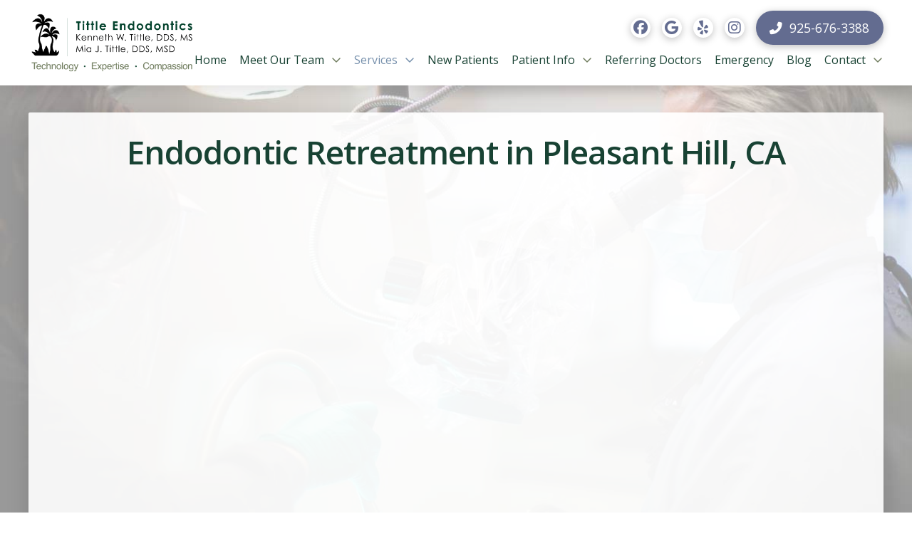

--- FILE ---
content_type: text/html; charset=UTF-8
request_url: https://www.tittleendo.com/services/endodontic-retreatment/
body_size: 15859
content:
<!DOCTYPE html><html class="no-js" lang="en-US"><head><meta charset="UTF-8"><meta name="viewport" content="width=device-width, initial-scale=1.0"><script data-cfasync="false" id="ao_optimized_gfonts_config">WebFontConfig={google:{families:["Lato:100,100i,200,200i,300,300i,400,400i,500,500i,600,600i,700,700i,800,800i,900,900i","Open Sans:100,100i,200,200i,300,300i,400,400i,500,500i,600,600i,700,700i,800,800i,900,900i","Indie Flower:100,100i,200,200i,300,300i,400,400i,500,500i,600,600i,700,700i,800,800i,900,900i","Oswald:100,100i,200,200i,300,300i,400,400i,500,500i,600,600i,700,700i,800,800i,900,900i","Open Sans:400,400i,700,700i,600","Open Sans:400,400i,700,700i"] },classes:false, events:false, timeout:1500};</script><link rel="pingback" href="https://www.tittleendo.com/xmlrpc.php"><meta name='robots' content='index, follow, max-image-preview:large, max-snippet:-1, max-video-preview:-1' /><link media="all" href="https://www.tittleendo.com/wp-content/cache/autoptimize/css/autoptimize_d1abfe6bff96fd1ef8b40682313e7ff0.css" rel="stylesheet"><link media="screen" href="https://www.tittleendo.com/wp-content/cache/autoptimize/css/autoptimize_ea67fcd62b65f70f5b53e630c7fc43d8.css" rel="stylesheet"><title>Endodontic Retreatment in Pleasant Hill, CA | Tittle Endodontics</title><link rel="preload" data-rocket-preload as="image" href="https://www.tittleendo.com/wp-content/uploads/scope-and-assistant-background-1200w1a.jpg" fetchpriority="high"><meta name="description" content="Tittle Endodontics provides endodontic retreatment in Pleasant Hill, CA. Contact us today for more on our dental services &amp; to schedule your appointment." /><link rel="canonical" href="https://www.tittleendo.com/services/endodontic-retreatment/" /><meta property="og:locale" content="en_US" /><meta property="og:type" content="article" /><meta property="og:title" content="Endodontic Retreatment in Pleasant Hill, CA | Tittle Endodontics" /><meta property="og:description" content="Tittle Endodontics provides endodontic retreatment in Pleasant Hill, CA. Contact us today for more on our dental services &amp; to schedule your appointment." /><meta property="og:url" content="https://www.tittleendo.com/services/endodontic-retreatment/" /><meta property="og:site_name" content="Tittle Endodontics" /><meta property="article:modified_time" content="2025-03-07T19:23:41+00:00" /><meta name="twitter:card" content="summary_large_image" /><meta name="twitter:label1" content="Est. reading time" /><meta name="twitter:data1" content="2 minutes" /> <script type="application/ld+json" class="yoast-schema-graph">{"@context":"https://schema.org","@graph":[{"@type":"WebPage","@id":"https://www.tittleendo.com/services/endodontic-retreatment/","url":"https://www.tittleendo.com/services/endodontic-retreatment/","name":"Endodontic Retreatment in Pleasant Hill, CA | Tittle Endodontics","isPartOf":{"@id":"https://www.tittleendo.com/#website"},"datePublished":"2021-02-09T15:50:57+00:00","dateModified":"2025-03-07T19:23:41+00:00","description":"Tittle Endodontics provides endodontic retreatment in Pleasant Hill, CA. Contact us today for more on our dental services & to schedule your appointment.","breadcrumb":{"@id":"https://www.tittleendo.com/services/endodontic-retreatment/#breadcrumb"},"inLanguage":"en-US","potentialAction":[{"@type":"ReadAction","target":["https://www.tittleendo.com/services/endodontic-retreatment/"]}]},{"@type":"BreadcrumbList","@id":"https://www.tittleendo.com/services/endodontic-retreatment/#breadcrumb","itemListElement":[{"@type":"ListItem","position":1,"name":"Home","item":"https://www.tittleendo.com/"},{"@type":"ListItem","position":2,"name":"Services","item":"https://www.tittleendo.com/services/"},{"@type":"ListItem","position":3,"name":"Endodontic Retreatment"}]},{"@type":"WebSite","@id":"https://www.tittleendo.com/#website","url":"https://www.tittleendo.com/","name":"Tittle Endodontics","description":"","potentialAction":[{"@type":"SearchAction","target":{"@type":"EntryPoint","urlTemplate":"https://www.tittleendo.com/?s={search_term_string}"},"query-input":{"@type":"PropertyValueSpecification","valueRequired":true,"valueName":"search_term_string"}}],"inLanguage":"en-US"}]}</script> <link rel='dns-prefetch' href='//use.fontawesome.com' /><link href='https://fonts.gstatic.com' crossorigin='anonymous' rel='preconnect' /><link href='https://ajax.googleapis.com' rel='preconnect' /><link href='https://fonts.googleapis.com' rel='preconnect' /><link rel="alternate" type="application/rss+xml" title="Tittle Endodontics &raquo; Feed" href="https://www.tittleendo.com/feed/" /> <script type="text/javascript" src="https://www.tittleendo.com/wp-includes/js/jquery/jquery.min.js" id="jquery-core-js"></script> <script type="text/javascript" src="https://www.tittleendo.com/wp-includes/js/jquery/jquery-migrate.min.js" id="jquery-migrate-js"></script> <script type="text/javascript" src="https://www.tittleendo.com/wp-content/plugins/df-grid/includes/js/flowtype.js" id="df-grid-flowtype-js"></script> <script type="text/javascript" src="https://use.fontawesome.com/80d9f79e7d.js" id="df-grid-fa-js"></script> <meta name="generator" content="Powered by LayerSlider 7.11.1 - Build Heros, Sliders, and Popups. Create Animations and Beautiful, Rich Web Content as Easy as Never Before on WordPress." /><link rel="https://api.w.org/" href="https://www.tittleendo.com/wp-json/" /><link rel="alternate" title="JSON" type="application/json" href="https://www.tittleendo.com/wp-json/wp/v2/pages/7810" /><link rel='shortlink' href='https://www.tittleendo.com/?p=7810' /><link rel="alternate" title="oEmbed (JSON)" type="application/json+oembed" href="https://www.tittleendo.com/wp-json/oembed/1.0/embed?url=https%3A%2F%2Fwww.tittleendo.com%2Fservices%2Fendodontic-retreatment%2F" /><link rel="alternate" title="oEmbed (XML)" type="text/xml+oembed" href="https://www.tittleendo.com/wp-json/oembed/1.0/embed?url=https%3A%2F%2Fwww.tittleendo.com%2Fservices%2Fendodontic-retreatment%2F&#038;format=xml" /> <script>document.documentElement.className += " js";</script> <meta name="format-detection" content="telephone=no"><div class="df-app-home df-app-btn2"><div class="cs-content x-global-block x-global-block-7444 e7444-e0"><div class="x-section e7444-e1 m5qs-0"><div class="x-row e7444-e2 m5qs-1 m5qs-2 m5qs-3"><div class="x-row-inner"><div class="x-col e7444-e3 m5qs-5"><a class="x-anchor x-anchor-button has-graphic e7444-e4 m5qs-6 m5qs-7 m5qs-8 m5qs-9" tabindex="0" href="/"><div class="x-anchor-content"><span class="x-graphic" aria-hidden="true"><i class="x-icon x-graphic-child x-graphic-icon x-graphic-primary" aria-hidden="true" data-x-icon-o="&#xf053;"></i></span><div class="x-anchor-text"><span class="x-anchor-text-primary">Home</span></div></div></a></div></div></div></div><div class="x-section e7444-e5 m5qs-0" style="position: absolute; width: 3.5em; top: 0; right: 0;"><div class="x-row e7444-e6 m5qs-1 m5qs-2 m5qs-4"><div class="x-row-inner"><div class="x-col e7444-e7 m5qs-5"><div class="x-anchor x-anchor-toggle has-graphic e7444-e8 m5qs-8 m5qs-9 m5qs-a" tabindex="0" role="button" data-x-toggle="1" data-x-toggleable="e7444-e8" data-x-toggle-overlay="1" aria-controls="e7444-e8-modal" aria-expanded="false" aria-haspopup="true" aria-label="Toggle Modal Content"><div class="x-anchor-content"><span class="x-graphic" aria-hidden="true"> <span class="x-toggle x-toggle-burger x-graphic-child x-graphic-toggle" aria-hidden="true"> <span class="x-toggle-burger-bun-t" data-x-toggle-anim="x-bun-t-1"></span> <span class="x-toggle-burger-patty" data-x-toggle-anim="x-patty-1"></span> <span class="x-toggle-burger-bun-b" data-x-toggle-anim="x-bun-b-1"></span> </span></span></div></div></div></div></div></div></div></div><div class="df-app-home"><div class="cs-content x-global-block x-global-block-7192 e7192-e0"><div class="x-section e7192-e1 m5js-0 df-cta"><div class="x-container max width e7192-e2 m5js-1"><div class="x-column x-sm x-1-1 e7192-e3 m5js-2"><h4  class="h-custom-headline man h5" ><span>Call our office today to schedule your appointment!</span></h4><hr  class="x-gap" style="margin: 30px 0 0 0;"><div  class="x-raw-content" ><a title="Phone Number" class="x-btn x-btn-global x-btn-block aligncenter" style="max-width: 400px;" href="tel:925-676-3388" target="_blank"><i class="fa fa-phone" aria-hidden="true"></i> 925-676-3388</a></div></div></div></div></div></div> <script>(function(w,d,s,l,i){w[l]=w[l]||[];w[l].push({'gtm.start':
new Date().getTime(),event:'gtm.js'});var f=d.getElementsByTagName(s)[0],
j=d.createElement(s),dl=l!='dataLayer'?'&l='+l:'';j.async=true;j.src=
'https://www.googletagmanager.com/gtm.js?id='+i+dl;f.parentNode.insertBefore(j,f);
})(window,document,'script','dataLayer','GTM-PLTKMRK4');</script> <link rel="icon" href="https://www.tittleendo.com/wp-content/uploads/cropped-icon600-32x32.jpg" sizes="32x32" /><link rel="icon" href="https://www.tittleendo.com/wp-content/uploads/cropped-icon600-192x192.jpg" sizes="192x192" /><link rel="apple-touch-icon" href="https://www.tittleendo.com/wp-content/uploads/cropped-icon600-180x180.jpg" /><meta name="msapplication-TileImage" content="https://www.tittleendo.com/wp-content/uploads/cropped-icon600-270x270.jpg" /><noscript><style id="rocket-lazyload-nojs-css">.rll-youtube-player, [data-lazy-src]{display:none !important;}</style></noscript><meta name="generator" content="WP Rocket 3.18.3" data-wpr-features="wpr_lazyload_images wpr_lazyload_iframes wpr_automatic_lazy_rendering wpr_oci wpr_desktop" /><script data-cfasync="false" id="ao_optimized_gfonts_webfontloader">(function() {var wf = document.createElement('script');wf.src='https://ajax.googleapis.com/ajax/libs/webfont/1/webfont.js';wf.type='text/javascript';wf.async='true';var s=document.getElementsByTagName('script')[0];s.parentNode.insertBefore(wf, s);})();</script></head><body class="page-template page-template-template-blank-4 page-template-template-blank-4-php page page-id-7810 page-child parent-pageid-3227 x-integrity x-integrity-light x-child-theme-active x-full-width-layout-active x-content-sidebar-active x-page-title-disabled pro-v6_6_7">
<!-- Google Tag Manager (noscript) -->
<noscript><iframe src="https://www.googletagmanager.com/ns.html?id=GTM-PLTKMRK4"
height="0" width="0" style="display:none;visibility:hidden"></iframe></noscript>
<!-- End Google Tag Manager (noscript) --><div  id="x-root" class="x-root"><div  id="x-site" class="x-site site"><header  class="x-masthead" role="banner"><div class="x-bar x-bar-top x-bar-h x-bar-relative x-bar-is-sticky x-bar-outer-spacers x-hide-lg x-hide-md x-hide-sm x-hide-xs e7822-e1 m61a-0 m61a-1" data-x-bar="{&quot;id&quot;:&quot;e7822-e1&quot;,&quot;region&quot;:&quot;top&quot;,&quot;height&quot;:&quot;7.5em&quot;,&quot;scrollOffset&quot;:true,&quot;triggerOffset&quot;:&quot;0&quot;,&quot;shrink&quot;:&quot;1&quot;,&quot;slideEnabled&quot;:true}"><div class="e7822-e1 x-bar-content"><div class="x-bar-container e7822-e2 m61a-3 m61a-4 m61a-5"><a class="x-image e7822-e3 m61a-a m61a-b" href="/"><img src="https://www.tittleendo.com/wp-content/uploads/Tittle-Endodontics-final-logo-top-2b.png" width="376" height="142" alt="Practice Logo"></a></div><div class="x-bar-container e7822-e4 m61a-3 m61a-6 m61a-7 m61a-8"><a class="x-anchor x-anchor-button has-graphic e7822-e5 m61a-d m61a-e m61a-f m61a-g m61a-h m61a-i m61a-j" tabindex="0" href="https://www.facebook.com/DiabloValleyEndodonticSpecialists" target="_blank" rel="noopener noreferrer"><div class="x-anchor-content"><span class="x-graphic" aria-hidden="true"><i class="x-icon x-graphic-child x-graphic-icon x-graphic-primary" aria-hidden="true" data-x-icon-b="&#xf09a;"></i></span></div></a><a class="x-anchor x-anchor-button has-graphic e7822-e6 m61a-d m61a-e m61a-f m61a-g m61a-h m61a-i m61a-j" tabindex="0" href="https://goo.gl/maps/HkWMmBNdmzawydqk6" target="_blank" rel="noopener noreferrer"><div class="x-anchor-content"><span class="x-graphic" aria-hidden="true"><i class="x-icon x-graphic-child x-graphic-icon x-graphic-primary" aria-hidden="true" data-x-icon-b="&#xf1a0;"></i></span></div></a><a class="x-anchor x-anchor-button has-graphic e7822-e7 m61a-d m61a-e m61a-f m61a-g m61a-h m61a-i m61a-j" tabindex="0" href="https://www.yelp.com/biz/tittle-endodontics-pleasant-hill-2" target="_blank" rel="noopener noreferrer"><div class="x-anchor-content"><span class="x-graphic" aria-hidden="true"><i class="x-icon x-graphic-child x-graphic-icon x-graphic-primary" aria-hidden="true" data-x-icon-b="&#xf1e9;"></i></span></div></a><a class="x-anchor x-anchor-button has-graphic e7822-e8 m61a-d m61a-e m61a-f m61a-g m61a-h m61a-i m61a-j" tabindex="0" href="https://www.instagram.com/tittle_endo/" target="_blank" rel="noopener noreferrer"><div class="x-anchor-content"><span class="x-graphic" aria-hidden="true"><i class="x-icon x-graphic-child x-graphic-icon x-graphic-primary" aria-hidden="true" data-x-icon-b="&#xf16d;"></i></span></div></a><a class="x-anchor x-anchor-button has-graphic e7822-e9 m61a-e m61a-g m61a-h m61a-i m61a-k m61a-l m61a-m m61a-n m61a-o m61a-p" tabindex="0" href="tel:925-676-3388"><div class="x-anchor-content"><span class="x-graphic" aria-hidden="true"><i class="x-icon x-graphic-child x-graphic-icon x-graphic-primary" aria-hidden="true" data-x-icon-s="&#xf879;"></i></span><div class="x-anchor-text"><span class="x-anchor-text-primary">925-676-3388</span></div></div></a><ul class="x-menu-first-level x-menu x-menu-inline e7822-e10 m61a-12 m61a-13 m61a-15" data-x-hoverintent="{&quot;interval&quot;:50,&quot;timeout&quot;:500,&quot;sensitivity&quot;:9}"><li class="menu-item menu-item-type-post_type menu-item-object-page menu-item-home menu-item-312"><a class="x-anchor x-anchor-menu-item m61a-f m61a-g m61a-i m61a-n m61a-o m61a-p m61a-q m61a-r m61a-s m61a-t m61a-u" tabindex="0" href="https://www.tittleendo.com/"><div class="x-anchor-content"><div class="x-anchor-text"><span class="x-anchor-text-primary">Home</span></div><i class="x-anchor-sub-indicator" data-x-skip-scroll="true" aria-hidden="true" data-x-icon-o="&#xf107;"></i></div></a></li><li class="menu-item menu-item-type-post_type menu-item-object-page menu-item-has-children menu-item-8273"><a class="x-anchor x-anchor-menu-item m61a-f m61a-g m61a-i m61a-n m61a-o m61a-p m61a-q m61a-r m61a-s m61a-t m61a-u" tabindex="0" href="https://www.tittleendo.com/meet-our-team/"><div class="x-anchor-content"><div class="x-anchor-text"><span class="x-anchor-text-primary">Meet Our Team</span></div><i class="x-anchor-sub-indicator" data-x-skip-scroll="true" aria-hidden="true" data-x-icon-o="&#xf107;"></i></div></a><ul class="sub-menu x-dropdown" data-x-depth="0" data-x-stem data-x-stem-menu-top><li class="menu-item menu-item-type-post_type menu-item-object-page menu-item-7625"><a class="x-anchor x-anchor-menu-item m61a-f m61a-g m61a-n m61a-p m61a-q m61a-r m61a-s m61a-v m61a-w m61a-x" tabindex="0" href="https://www.tittleendo.com/kenneth-tittle-dds-ms/"><div class="x-anchor-content"><div class="x-anchor-text"><span class="x-anchor-text-primary">Kenneth W. Tittle, DDS, MS</span></div><i class="x-anchor-sub-indicator" data-x-skip-scroll="true" aria-hidden="true" data-x-icon-s="&#xf107;"></i></div></a></li><li class="menu-item menu-item-type-post_type menu-item-object-page menu-item-8274"><a class="x-anchor x-anchor-menu-item m61a-f m61a-g m61a-n m61a-p m61a-q m61a-r m61a-s m61a-v m61a-w m61a-x" tabindex="0" href="https://www.tittleendo.com/mia-j-tittle-dds-mds/"><div class="x-anchor-content"><div class="x-anchor-text"><span class="x-anchor-text-primary">Mia J. Tittle, DDS, MSD</span></div><i class="x-anchor-sub-indicator" data-x-skip-scroll="true" aria-hidden="true" data-x-icon-s="&#xf107;"></i></div></a></li><li class="menu-item menu-item-type-post_type menu-item-object-page menu-item-8354"><a class="x-anchor x-anchor-menu-item m61a-f m61a-g m61a-n m61a-p m61a-q m61a-r m61a-s m61a-v m61a-w m61a-x" tabindex="0" href="https://www.tittleendo.com/meet-our-team/"><div class="x-anchor-content"><div class="x-anchor-text"><span class="x-anchor-text-primary">Meet Our Team</span></div><i class="x-anchor-sub-indicator" data-x-skip-scroll="true" aria-hidden="true" data-x-icon-s="&#xf107;"></i></div></a></li></ul></li><li class="menu-item menu-item-type-post_type menu-item-object-page current-page-ancestor current-menu-ancestor current-menu-parent current-page-parent current_page_parent current_page_ancestor menu-item-has-children menu-item-3233"><a class="x-anchor x-anchor-menu-item m61a-f m61a-g m61a-i m61a-n m61a-o m61a-p m61a-q m61a-r m61a-s m61a-t m61a-u x-always-active" tabindex="0" href="https://www.tittleendo.com/services/"><div class="x-anchor-content"><div class="x-anchor-text"><span class="x-anchor-text-primary">Services</span></div><i class="x-anchor-sub-indicator" data-x-skip-scroll="true" aria-hidden="true" data-x-icon-o="&#xf107;"></i></div></a><ul class="sub-menu x-dropdown" data-x-depth="0" data-x-stem data-x-stem-menu-top><li class="menu-item menu-item-type-post_type menu-item-object-page menu-item-8740"><a class="x-anchor x-anchor-menu-item m61a-f m61a-g m61a-n m61a-p m61a-q m61a-r m61a-s m61a-v m61a-w m61a-x" tabindex="0" href="https://www.tittleendo.com/services/root-canal-treatment/"><div class="x-anchor-content"><div class="x-anchor-text"><span class="x-anchor-text-primary">Root Canal Treatment</span></div><i class="x-anchor-sub-indicator" data-x-skip-scroll="true" aria-hidden="true" data-x-icon-s="&#xf107;"></i></div></a></li><li class="menu-item menu-item-type-post_type menu-item-object-page current-menu-item page_item page-item-7810 current_page_item menu-item-8739"><a class="x-anchor x-anchor-menu-item m61a-f m61a-g m61a-n m61a-p m61a-q m61a-r m61a-s m61a-v m61a-w m61a-x x-always-active" tabindex="0" href="https://www.tittleendo.com/services/endodontic-retreatment/"><div class="x-anchor-content"><div class="x-anchor-text"><span class="x-anchor-text-primary">Endodontic Retreatment</span></div><i class="x-anchor-sub-indicator" data-x-skip-scroll="true" aria-hidden="true" data-x-icon-s="&#xf107;"></i></div></a></li><li class="menu-item menu-item-type-post_type menu-item-object-page menu-item-8738"><a class="x-anchor x-anchor-menu-item m61a-f m61a-g m61a-n m61a-p m61a-q m61a-r m61a-s m61a-v m61a-w m61a-x" tabindex="0" href="https://www.tittleendo.com/services/endodontic-apical-surgery/"><div class="x-anchor-content"><div class="x-anchor-text"><span class="x-anchor-text-primary">Endodontic Surgery</span></div><i class="x-anchor-sub-indicator" data-x-skip-scroll="true" aria-hidden="true" data-x-icon-s="&#xf107;"></i></div></a></li><li class="menu-item menu-item-type-post_type menu-item-object-page menu-item-8737"><a class="x-anchor x-anchor-menu-item m61a-f m61a-g m61a-n m61a-p m61a-q m61a-r m61a-s m61a-v m61a-w m61a-x" tabindex="0" href="https://www.tittleendo.com/services/dental-trauma/"><div class="x-anchor-content"><div class="x-anchor-text"><span class="x-anchor-text-primary">Dental Trauma Treatment</span></div><i class="x-anchor-sub-indicator" data-x-skip-scroll="true" aria-hidden="true" data-x-icon-s="&#xf107;"></i></div></a></li></ul></li><li class="menu-item menu-item-type-post_type menu-item-object-page menu-item-7642"><a class="x-anchor x-anchor-menu-item m61a-f m61a-g m61a-i m61a-n m61a-o m61a-p m61a-q m61a-r m61a-s m61a-t m61a-u" tabindex="0" href="https://www.tittleendo.com/new-patients/"><div class="x-anchor-content"><div class="x-anchor-text"><span class="x-anchor-text-primary">New Patients</span></div><i class="x-anchor-sub-indicator" data-x-skip-scroll="true" aria-hidden="true" data-x-icon-o="&#xf107;"></i></div></a></li><li class="menu-item menu-item-type-post_type menu-item-object-page menu-item-has-children menu-item-324"><a class="x-anchor x-anchor-menu-item m61a-f m61a-g m61a-i m61a-n m61a-o m61a-p m61a-q m61a-r m61a-s m61a-t m61a-u" tabindex="0" href="https://www.tittleendo.com/patient-info/"><div class="x-anchor-content"><div class="x-anchor-text"><span class="x-anchor-text-primary">Patient Info</span></div><i class="x-anchor-sub-indicator" data-x-skip-scroll="true" aria-hidden="true" data-x-icon-o="&#xf107;"></i></div></a><ul class="sub-menu x-dropdown" data-x-depth="0" data-x-stem data-x-stem-menu-top><li class="menu-item menu-item-type-post_type menu-item-object-page menu-item-7780"><a class="x-anchor x-anchor-menu-item m61a-f m61a-g m61a-n m61a-p m61a-q m61a-r m61a-s m61a-v m61a-w m61a-x" tabindex="0" href="https://www.tittleendo.com/patient-info/"><div class="x-anchor-content"><div class="x-anchor-text"><span class="x-anchor-text-primary">View All Patient Info</span></div><i class="x-anchor-sub-indicator" data-x-skip-scroll="true" aria-hidden="true" data-x-icon-s="&#xf107;"></i></div></a></li><li class="menu-item menu-item-type-post_type menu-item-object-page menu-item-7643"><a class="x-anchor x-anchor-menu-item m61a-f m61a-g m61a-n m61a-p m61a-q m61a-r m61a-s m61a-v m61a-w m61a-x" tabindex="0" href="https://www.tittleendo.com/patient-instructions/"><div class="x-anchor-content"><div class="x-anchor-text"><span class="x-anchor-text-primary">Treatment Instructions</span></div><i class="x-anchor-sub-indicator" data-x-skip-scroll="true" aria-hidden="true" data-x-icon-s="&#xf107;"></i></div></a></li><li class="menu-item menu-item-type-post_type menu-item-object-page menu-item-7644"><a class="x-anchor x-anchor-menu-item m61a-f m61a-g m61a-n m61a-p m61a-q m61a-r m61a-s m61a-v m61a-w m61a-x" tabindex="0" href="https://www.tittleendo.com/policies/"><div class="x-anchor-content"><div class="x-anchor-text"><span class="x-anchor-text-primary">Practice Policies</span></div><i class="x-anchor-sub-indicator" data-x-skip-scroll="true" aria-hidden="true" data-x-icon-s="&#xf107;"></i></div></a></li><li class="menu-item menu-item-type-post_type menu-item-object-page menu-item-7646"><a class="x-anchor x-anchor-menu-item m61a-f m61a-g m61a-n m61a-p m61a-q m61a-r m61a-s m61a-v m61a-w m61a-x" tabindex="0" href="https://www.tittleendo.com/technology/"><div class="x-anchor-content"><div class="x-anchor-text"><span class="x-anchor-text-primary">Technology</span></div><i class="x-anchor-sub-indicator" data-x-skip-scroll="true" aria-hidden="true" data-x-icon-s="&#xf107;"></i></div></a></li><li class="menu-item menu-item-type-post_type menu-item-object-page menu-item-8491"><a class="x-anchor x-anchor-menu-item m61a-f m61a-g m61a-n m61a-p m61a-q m61a-r m61a-s m61a-v m61a-w m61a-x" tabindex="0" href="https://www.tittleendo.com/our-reviews/"><div class="x-anchor-content"><div class="x-anchor-text"><span class="x-anchor-text-primary">Testimonials</span></div><i class="x-anchor-sub-indicator" data-x-skip-scroll="true" aria-hidden="true" data-x-icon-s="&#xf107;"></i></div></a></li><li class="menu-item menu-item-type-post_type menu-item-object-page menu-item-8492"><a class="x-anchor x-anchor-menu-item m61a-f m61a-g m61a-n m61a-p m61a-q m61a-r m61a-s m61a-v m61a-w m61a-x" tabindex="0" href="https://www.tittleendo.com/social-media-reviews/"><div class="x-anchor-content"><div class="x-anchor-text"><span class="x-anchor-text-primary">Social Media/Reviews</span></div><i class="x-anchor-sub-indicator" data-x-skip-scroll="true" aria-hidden="true" data-x-icon-s="&#xf107;"></i></div></a></li></ul></li><li class="menu-item menu-item-type-post_type menu-item-object-page menu-item-7675"><a class="x-anchor x-anchor-menu-item m61a-f m61a-g m61a-i m61a-n m61a-o m61a-p m61a-q m61a-r m61a-s m61a-t m61a-u" tabindex="0" href="https://www.tittleendo.com/referring-doctors/"><div class="x-anchor-content"><div class="x-anchor-text"><span class="x-anchor-text-primary">Referring Doctors</span></div><i class="x-anchor-sub-indicator" data-x-skip-scroll="true" aria-hidden="true" data-x-icon-o="&#xf107;"></i></div></a></li><li class="menu-item menu-item-type-post_type menu-item-object-page menu-item-7647"><a class="x-anchor x-anchor-menu-item m61a-f m61a-g m61a-i m61a-n m61a-o m61a-p m61a-q m61a-r m61a-s m61a-t m61a-u" tabindex="0" href="https://www.tittleendo.com/dental-emergencies/"><div class="x-anchor-content"><div class="x-anchor-text"><span class="x-anchor-text-primary">Emergency</span></div><i class="x-anchor-sub-indicator" data-x-skip-scroll="true" aria-hidden="true" data-x-icon-o="&#xf107;"></i></div></a></li><li class="menu-item menu-item-type-post_type menu-item-object-page menu-item-7871"><a class="x-anchor x-anchor-menu-item m61a-f m61a-g m61a-i m61a-n m61a-o m61a-p m61a-q m61a-r m61a-s m61a-t m61a-u" tabindex="0" href="https://www.tittleendo.com/blog/"><div class="x-anchor-content"><div class="x-anchor-text"><span class="x-anchor-text-primary">Blog</span></div><i class="x-anchor-sub-indicator" data-x-skip-scroll="true" aria-hidden="true" data-x-icon-o="&#xf107;"></i></div></a></li><li class="menu-item menu-item-type-post_type menu-item-object-page menu-item-has-children menu-item-6984"><a class="x-anchor x-anchor-menu-item m61a-f m61a-g m61a-i m61a-n m61a-o m61a-p m61a-q m61a-r m61a-s m61a-t m61a-u" tabindex="0" href="https://www.tittleendo.com/contact-us/"><div class="x-anchor-content"><div class="x-anchor-text"><span class="x-anchor-text-primary">Contact</span></div><i class="x-anchor-sub-indicator" data-x-skip-scroll="true" aria-hidden="true" data-x-icon-o="&#xf107;"></i></div></a><ul class="sub-menu x-dropdown" data-x-depth="0" data-x-stem data-x-stem-menu-top><li class="menu-item menu-item-type-post_type menu-item-object-page menu-item-8368"><a class="x-anchor x-anchor-menu-item m61a-f m61a-g m61a-n m61a-p m61a-q m61a-r m61a-s m61a-v m61a-w m61a-x" tabindex="0" href="https://www.tittleendo.com/share/"><div class="x-anchor-content"><div class="x-anchor-text"><span class="x-anchor-text-primary">Refer a Friend</span></div><i class="x-anchor-sub-indicator" data-x-skip-scroll="true" aria-hidden="true" data-x-icon-s="&#xf107;"></i></div></a></li></ul></li></ul></div></div></div><div class="x-hide-lg x-hide-md x-hide-sm x-hide-xs e7822-e1 m61a-0 m61a-1 x-bar-space x-bar-space-top x-bar-space-h" style="display: none;"></div><div class="x-bar x-bar-top x-bar-h x-bar-relative x-bar-is-sticky x-bar-outer-spacers x-hide-sm x-hide-xl x-hide-xs e7822-e11 m61a-1 m61a-2" data-x-bar="{&quot;id&quot;:&quot;e7822-e11&quot;,&quot;region&quot;:&quot;top&quot;,&quot;height&quot;:&quot;6em&quot;,&quot;scrollOffset&quot;:true,&quot;triggerOffset&quot;:&quot;0&quot;,&quot;shrink&quot;:&quot;1&quot;,&quot;slideEnabled&quot;:true}"><div class="e7822-e11 x-bar-content"><div class="x-bar-container e7822-e12 m61a-3 m61a-8 m61a-9"><a class="x-image e7822-e13 m61a-a m61a-c" href="/"><img src="data:image/svg+xml,%3Csvg%20xmlns='http://www.w3.org/2000/svg'%20viewBox='0%200%20753%20285'%3E%3C/svg%3E" width="753" height="285" alt="Practice Logo" data-lazy-src="https://www.tittleendo.com/wp-content/uploads/Tittle-Endodontics-logo-top-2a.jpg"><noscript><img src="https://www.tittleendo.com/wp-content/uploads/Tittle-Endodontics-logo-top-2a.jpg" width="753" height="285" alt="Practice Logo"></noscript></a></div><div class="x-bar-container e7822-e14 m61a-3 m61a-5 m61a-6"><a class="x-anchor x-anchor-button has-graphic e7822-e15 m61a-e m61a-g m61a-h m61a-i m61a-l m61a-m m61a-n m61a-o m61a-p m61a-y" tabindex="0" href="tel:925-676-3388"><div class="x-anchor-content"><span class="x-graphic" aria-hidden="true"><i class="x-icon x-graphic-child x-graphic-icon x-graphic-primary" aria-hidden="true" data-x-icon-s="&#xf879;"></i></span><div class="x-anchor-text"><span class="x-anchor-text-primary">925-676-3388</span></div></div></a><div class="x-anchor x-anchor-toggle has-graphic m61a-f m61a-g m61a-h m61a-i m61a-j m61a-m m61a-q m61a-z e7822-e16" tabindex="0" role="button" data-x-toggle="1" data-x-toggleable="e7822-e16" data-x-toggle-overlay="1" aria-controls="e7822-e16-off-canvas" aria-expanded="false" aria-haspopup="true" aria-label="Toggle Off Canvas Content"><div class="x-anchor-content"><span class="x-graphic" aria-hidden="true"><i class="x-icon x-graphic-child x-graphic-icon x-graphic-primary" aria-hidden="true" data-x-icon-o="&#xf0c9;"></i></span></div></div></div></div></div><div class="x-hide-sm x-hide-xl x-hide-xs e7822-e11 m61a-1 m61a-2 x-bar-space x-bar-space-top x-bar-space-h" style="display: none;"></div></header><div  class="x-main full" role="main"><article id="post-7810" class="post-7810 page type-page status-publish hentry no-post-thumbnail"><div class="entry-content content"><div id="cs-content" class="cs-content"><div class="x-section e7810-e1 m60y-0 df-app-btn"><div class="x-container marginless-columns e7810-e2 m60y-1"><div class="x-column x-sm x-1-1 e7810-e3 m60y-2"><div class="cs-content x-global-block x-global-block-5877 e7810-e4"><div class="x-section e5877-e1 m4j9-0 df-app-btn"><div class="x-container e5877-e2 m4j9-1"><div class="x-column x-sm x-1-1 e5877-e3 m4j9-2"><a  class="x-btn x-btn-flat x-btn-square x-btn-global x-btn-block"  href="/"     data-options="thumbnail: ''"><i  class="x-icon mvn mln mrs x-icon-chevron-left" data-x-icon-s="&#xf053;" aria-hidden="true"></i>HOME</a></div></div></div></div></div></div></div><div id="x-section-1" class="x-section" style="margin: 0px;padding: 30px 0px 0px; background-color: transparent;" ><div id="" class="x-container max width" style="margin: 0px auto;padding: 0px;" ><div  class="x-column x-sm x-1-1" style="padding: 0px;" ><h1  class="h-custom-headline cs-ta-center man h2" ><span>Endodontic Retreatment in Pleasant Hill, CA</span></h1><hr  class="x-gap" style="margin: 30px 0 0 0;"></div></div><div id="" class="x-container max width" style="margin: 0px auto;padding: 0px;" ><div  class="x-column x-sm x-1-1" style="padding: 0px;" ><div  class="x-video embed" ><div class="x-video-inner"><iframe loading="lazy" src="about:blank" width="800" height="450" frameborder="0" webkitallowfullscreen mozallowfullscreen allowfullscreen data-rocket-lazyload="fitvidscompatible" data-lazy-src="https://player.vimeo.com/video/102841594?color=c9ff23&#038;title=0&#038;byline=0&#038;portrait=0"></iframe><noscript><iframe src="https://player.vimeo.com/video/102841594?color=c9ff23&title=0&byline=0&portrait=0" width="800" height="450" frameborder="0" webkitallowfullscreen mozallowfullscreen allowfullscreen></iframe></noscript></div></div><hr  class="x-gap" style="margin: 30px 0 0 0;"></div></div></div><div id="x-section-2" class="x-section" style="margin: 0px;padding: 0px; background-color: transparent;" ><div id="" class="x-container max width" style="margin: 0px auto;padding: 0px;" ><div  class="x-column x-sm x-2-3" style="padding: 0px;" ><div id="" class="x-text cs-ta-left" style="" ><p>At Tittle Endodontics, Dr. Kenneth Tittle and Dr. Mia Tittle lead with a shared mission to preserve your natural smile. If you’re facing challenges with a previously treated tooth, our experts are here to provide advanced care and restore your oral health.</p><p>Call us today at <a title="Phone Number" href="tel:925-676-3388" target="_blank" style="color: ; font-size: ; text-decoration:  !important;">925-676-3388</a> to discover how our endodontic retreatment can help you.</p></div></div><div  class="x-column x-sm x-1-3" style="padding: 0px;" ><img decoding="async"  class="x-img aligncenter x-img-none"  src="https://www.tittleendo.com/wp-content/uploads/doctor-and-assistant-working-with-patient-2a.jpg" alt="Dentist and assistant working on patient"></div></div><div id="" class="x-container max width" style="margin: 0px auto;padding: 0px;" ><div  class="x-column x-sm x-1-1" style="padding: 0px;" ><div id="" class="x-text cs-ta-left" style="" ><h3><b>What Is Endodontic Retreatment?</b></h3><p><span style="font-weight: 400;">Endodontic retreatment is a specialized dental procedure aimed at addressing complications that may develop following an initial root canal treatment. Over time, issues such as reinfections, untreated or missed canals, or failed restorations can occur, potentially compromising the health of the tooth. During retreatment, we carefully remove the existing filling material from the root canal, thoroughly disinfect the tooth to eliminate bacteria, and reseal it using advanced techniques and materials to ensure long-term health. This process offers your tooth a valuable second chance to heal, recover, and function naturally, without the need for extraction.</span></p><h3><b>Benefits of Endodontic Retreatment</b></h3><p><span style="font-weight: 400;">Preserving your natural teeth is always the ultimate goal in endodontic care, and retreatment is an excellent option for saving teeth that are experiencing complications. Here are some of the key benefits of endodontic retreatment:</span></p><ul><li style="font-weight: 400;" aria-level="1"><b>Preserve Your Natural Teeth</b><span style="font-weight: 400;">: Your natural teeth are unique and should be preserved whenever possible. Retreatment helps restore their function and appearance, keeping your smile intact without resorting to extraction or artificial replacements.</span></li><li style="font-weight: 400;" aria-level="1"><b>Relieve Pain &amp; Discomfort</b><span style="font-weight: 400;">: Persistent pain or sensitivity can drastically affect your quality of life. By addressing the underlying issues, retreatment alleviates discomfort, leaving you with a healthier, pain-free smile that allows you to eat, speak, and live comfortably.</span></li><li style="font-weight: 400;" aria-level="1"><b>Prevent Further Complications</b><span style="font-weight: 400;">: Untreated reinfections or structural problems in a tooth can lead to more severe issues, such as the spread of infection to surrounding teeth, gums, or even the jawbone. Retreatment acts as a preventive measure, protecting your overall dental health.</span></li><li style="font-weight: 400;" aria-level="1"><b style="color: var(--c-base);">Cost-Effective Option</b><span style="font-weight: 400;">: Compared to alternatives like tooth extraction, dental implants, or bridges, endodontic retreatment is often a more affordable and less invasive option. It allows you to maintain your natural tooth structure while avoiding the higher costs and longer recovery times associated with more extensive restorative procedures.</span></li></ul></div><div id="" class="x-text cs-ta-left" style="" ><h3><b>Why Choose Tittle Endodontics?</b></h3><p><span style="font-weight: 400;">At Tittle Endodontics, we understand that dental care is about more than just treating a tooth—it’s about providing compassionate, patient-focused care that ensures your comfort and peace of mind throughout the process. Here’s why patients trust Dr. Kenneth Tittle and Dr. Mia Tittle for their endodontic needs:</span></p><ul><li style="font-weight: 400;" aria-level="1"><b>Meticulous Expertise</b><span style="font-weight: 400;">: Dr. Kenneth Tittle and Dr. Mia Tittle are highly skilled, board-certified endodontists with years of experience managing complex cases. Their expertise in advanced endodontic techniques ensures that you receive the most effective and precise care available. Whether it’s retreatment or another specialized procedure, you can trust their attention to detail and commitment to excellence.</span></li><li style="font-weight: 400;" aria-level="1"><b>State-of-the-Art Technology</b><span style="font-weight: 400;">: Our practice is equipped with the latest technology, including advanced imaging systems and modern tools, to deliver safe, efficient, and comfortable care. These innovations allow us to achieve better outcomes while minimizing discomfort and recovery time.</span></li><li style="font-weight: 400;" aria-level="1"><b>Compassionate, Patient-Focused Care</b><span style="font-weight: 400;">: We know that dental treatments can feel overwhelming, which is why we prioritize empathy and understanding in every interaction. Dr. Kenneth Tittle and Dr. Mia Tittle are known for their gentle approach, taking the time to explain every step of the process and addressing any concerns you may have. Your well-being is always our top priority, and we are here to help you feel confident and supported throughout your journey to better oral health.</span></li></ul><p><span style="font-weight: 400;">At Tittle Endodontics, we are committed to helping you preserve your natural smile while providing the highest standard of care. If you're experiencing issues with a previously treated tooth or have been told you may need retreatment, contact us today for a consultation. Together, we’ll determine the best path forward to restore your dental health and quality of life.</span></p><h3><b>Are You A Good Candidate for Endodontic Retreatment?</b></h3><p><span style="font-weight: 400;">You may be a candidate for endodontic retreatment if you experience persistent pain, sensitivity to temperature, or swelling in a tooth that has previously undergone root canal therapy. Other indicators include tenderness when biting or chewing, or if dental X-rays reveal signs of infection, unresolved complications, or structural issues within the treated tooth. Even if the symptoms are mild, it's important to address these concerns early to prevent further damage. Dr. Kenneth Tittle and Dr. Mia Tittle will take the time to thoroughly evaluate your situation, using advanced diagnostic tools to create a personalized treatment plan that prioritizes your comfort, health, and long-term well-being.</span></p></div><div id="" class="x-text cs-ta-left" style="" ><h4>Frequently Asked Questions About Endodontic Retreatment</h4><h5>Why would I need endodontic retreatment?</h5><p>You may need retreatment if you’re experiencing recurring pain, tenderness, or swelling in a tooth that has already undergone root canal therapy. Other reasons might include missed canals, cracks, or damaged restorations.</p><h5>Is retreatment painful?</h5><p>Modern techniques and advanced anesthetics ensure that retreatment is as comfortable as possible. Most patients report minimal discomfort during and after the procedure.</p><h5>How long does endodontic retreatment take?</h5><p>The duration of your treatment may vary depending on the complexity of your case. Many retreatments can be completed in one or two visits.</p><h5>Is endodontic retreatment better than a tooth extraction?</h5><p>Preserving your natural tooth is always the ideal solution. Endodontic retreatment allows you to keep your tooth and avoid replacements like implants or bridges.</p><h5>How should I care for my tooth after retreatment?</h5><p>Following good oral hygiene practices—including regular brushing, flossing, and biannual dental check-ups—is key. Avoid hard foods and follow any aftercare directions provided by your dentist or endodontist.</p><h5>Can all teeth be retreated?</h5><p>While many teeth can be retreated successfully, some cases may require alternative solutions, such as endodontic surgery or extraction. Dr. Kenneth Tittle and Dr. Mia Tittle will provide a thorough evaluation and discuss the best path forward.</p><h5>Is retreatment covered by insurance?</h5><p>Many insurance plans provide coverage for retreatment procedures. Our knowledgeable staff is happy to help you understand your benefits and work with your insurer.</p><h5>How successful is endodontic retreatment?</h5><p>When performed by skilled endodontists like Dr. Kenneth Tittle and Dr. Mia Tittle, retreatment carries a high success rate. With proper healing and restoration, your tooth can function naturally for years to come.</p><h5>Will I need a crown after retreatment?</h5><p>Most retreated teeth require a crown to finalize the restoration, providing additional strength and protection for the tooth. If you already have a functional crown without any recurrent decay or other issues, a new crown may not be necessary. Your dentist will discuss the options available after your treatment is complete.</p><h5>What if retreatment isn’t an option for my tooth?</h5><p>When retreatment isn’t possible, other options—such as apicoectomy or tooth replacement—may be considered. Our team will guide you carefully through whatever solution best meets your needs.</p></div><script type="application/ld+json">{
  "@context": "https://schema.org",
  "@type": "FAQPage",
  "mainEntity": [
    {
      "@type": "Question",
      "name": "Why would I need endodontic retreatment?",
      "acceptedAnswer": {
        "@type": "Answer",
        "text": "You may need retreatment if you’re experiencing recurring pain, tenderness, or swelling in a tooth that has already undergone root canal therapy. Other reasons might include missed canals, cracks, or damaged restorations."
      }
    },
    {
      "@type": "Question",
      "name": "Is retreatment painful?",
      "acceptedAnswer": {
        "@type": "Answer",
        "text": "Modern techniques and advanced anesthetics ensure that retreatment is as comfortable as possible. Most patients report minimal discomfort during and after the procedure."
      }
    },
  {
      "@type": "Question",
      "name": "How long does endodontic retreatment take?",
      "acceptedAnswer": {
        "@type": "Answer",
        "text": "The duration of your treatment may vary depending on the complexity of your case. Many retreatments can be completed in one or two visits."
      }
    },
    {
      "@type": "Question",
      "name": "Is endodontic retreatment better than a tooth extraction?",
      "acceptedAnswer": {
        "@type": "Answer",
        "text": "Preserving your natural tooth is always the ideal solution. Endodontic retreatment allows you to keep your tooth and avoid replacements like implants or bridges."
      }
    },
  {
      "@type": "Question",
      "name": "How should I care for my tooth after retreatment?",
      "acceptedAnswer": {
        "@type": "Answer",
        "text": "Following good oral hygiene practices—including regular brushing, flossing, and biannual dental check-ups—is key. Avoid hard foods and follow any aftercare directions provided by your dentist or endodontist."
      }
    },
    {
      "@type": "Question",
      "name": "Can all teeth be retreated?",
      "acceptedAnswer": {
        "@type": "Answer",
        "text": "While many teeth can be retreated successfully, some cases may require alternative solutions, such as endodontic surgery or extraction. Dr. Kenneth Tittle and Dr. Mia Tittle will provide a thorough evaluation and discuss the best path forward."
      }
    },
 {
      "@type": "Question",
      "name": "Is retreatment covered by insurance?",
      "acceptedAnswer": {
        "@type": "Answer",
        "text": "Many insurance plans provide coverage for retreatment procedures. Our knowledgeable staff is happy to help you understand your benefits and work with your insurer."
      }
    },
 {
      "@type": "Question",
      "name": "How successful is endodontic retreatment?",
      "acceptedAnswer": {
        "@type": "Answer",
        "text": "When performed by skilled endodontists like Dr. Kenneth Tittle and Dr. Mia Tittle, retreatment carries a high success rate. With proper healing and restoration, your tooth can function naturally for years to come."
      }
    },
 {
      "@type": "Question",
      "name": "Will I need a crown after retreatment?",
      "acceptedAnswer": {
        "@type": "Answer",
        "text": "Most retreated teeth require a crown to finalize the restoration, providing additional strength and protection for the tooth. If you already have a functional crown without any recurrent decay or other issues, a new crown may not be necessary. Your dentist will discuss the options available after your treatment is complete."
      }
    },
  {
      "@type": "Question",
      "name": "What if retreatment isn’t an option for my tooth?",
      "acceptedAnswer": {
        "@type": "Answer",
        "text": "When retreatment isn’t possible, other options—such as apicoectomy or tooth replacement—may be considered. Our team will guide you carefully through whatever solution best meets your needs."
      }
    }
  ]
}</script> <hr  class="x-gap" style="margin: 30px 0 0 0;"><div id="" class="x-text cs-ta-left" style="" ><p><b>Call Us Today to Request an Appointment</b></p><p><span style="font-weight: 400;">If you're noticing problems with a previously treated tooth, don't hesitate. Call Tittle Endodontics today at 925-676-3388 or </span><a href="https://www.tittleendo.com/contact-us/request-appointment/"><span style="font-weight: 400;">contact us online to request an appointment</span></a><span style="font-weight: 400;">. Dr. Kenneth Tittle, Dr. Mia Tittle, and our compassionate team are here to provide expert care and help you regain a healthy, confident smile.</span></p><h3></h3></div></div></div></div><div id="x-section-3" class="x-section" style="margin: 0px;padding: 15px 0px 45px; background-color: transparent;" ><div id="" class="x-container max width" style="margin: 0px auto;padding: 0px;" ><div  class="x-column x-sm x-1-1" style="padding: 0px;" ><div class="cs-content x-global-block x-global-block-5886 e7810-e31"><div class="x-section e5886-e1 m4ji-0" style="background-color: transparent !important;"><div class="x-container e5886-e2 m4ji-1"><div class="x-column x-sm x-1-1 e5886-e3 m4ji-2"><a  class="x-btn x-btn-global"  href="/services/" title="Return to Services"    data-options="thumbnail: ''">Back to Services</a></div></div></div></div></div></div></div><div class="x-section e7810-e32 m60y-0 df-app-btn"><div class="x-container marginless-columns e7810-e33 m60y-1"><div class="x-column x-sm x-1-1 e7810-e34 m60y-2"><div class="cs-content x-global-block x-global-block-5878 e7810-e35"><div class="x-section e5878-e1 m4ja-0 df-app-btn"><div class="x-container e5878-e2 m4ja-1"><div class="x-column x-sm x-1-1 e5878-e3 m4ja-2"><a  class="x-btn x-btn-flat x-btn-square x-btn-global x-btn-block"  href="/"     data-options="thumbnail: ''"><i  class="x-icon mvn mln mrs x-icon-home" data-x-icon-s="&#xf015;" aria-hidden="true"></i>HOME</a></div></div></div></div></div></div></div></div><div class="df-app-home df-app-btn2"><a  class="x-btn x-btn-square x-btn-large x-btn-block"  href="/" title="Home"    data-options="thumbnail: ''"><i  class="x-icon x-icon-home" data-x-icon-s="&#xf015;" aria-hidden="true"></i>HOME</a></div></div></article></div><footer data-wpr-lazyrender="1" class="x-colophon" role="contentinfo"><div class="x-bar x-bar-footer x-bar-h x-bar-relative x-bar-outer-spacers x-hide-md x-hide-sm x-hide-xs e7095-e1 m5h3-0 m5h3-1" data-x-bar="{&quot;id&quot;:&quot;e7095-e1&quot;,&quot;region&quot;:&quot;footer&quot;,&quot;height&quot;:&quot;auto&quot;}"><div class="e7095-e1 x-bar-content"><div class="x-bar-container e7095-e2 m5h3-3"><ul class="x-menu-first-level x-menu x-menu-inline e7095-e3 m5h3-4 m5h3-5" data-x-hoverintent="{&quot;interval&quot;:50,&quot;timeout&quot;:500,&quot;sensitivity&quot;:9}"><li class="menu-item menu-item-type-post_type menu-item-object-page menu-item-home menu-item-1643" id="menu-item-1643"><a class="x-anchor x-anchor-menu-item m5h3-6 m5h3-7" tabindex="0" href="https://www.tittleendo.com/"><div class="x-anchor-content"><div class="x-anchor-text"><span class="x-anchor-text-primary">Home</span></div><i class="x-anchor-sub-indicator" data-x-skip-scroll="true" aria-hidden="true" data-x-icon-s="&#xf107;"></i></div></a></li><li class="menu-item menu-item-type-post_type menu-item-object-page menu-item-1650" id="menu-item-1650"><a class="x-anchor x-anchor-menu-item m5h3-6 m5h3-7" tabindex="0" title="Contact Our Office" href="https://www.tittleendo.com/contact-us/"><div class="x-anchor-content"><div class="x-anchor-text"><span class="x-anchor-text-primary">Contact Us</span></div><i class="x-anchor-sub-indicator" data-x-skip-scroll="true" aria-hidden="true" data-x-icon-s="&#xf107;"></i></div></a></li><li class="menu-item menu-item-type-post_type menu-item-object-page menu-item-7615" id="menu-item-7615"><a class="x-anchor x-anchor-menu-item m5h3-6 m5h3-7" tabindex="0" href="https://www.tittleendo.com/our-reviews/"><div class="x-anchor-content"><div class="x-anchor-text"><span class="x-anchor-text-primary">Read Our Reviews</span></div><i class="x-anchor-sub-indicator" data-x-skip-scroll="true" aria-hidden="true" data-x-icon-s="&#xf107;"></i></div></a></li><li class="menu-item menu-item-type-post_type menu-item-object-page menu-item-8276" id="menu-item-8276"><a class="x-anchor x-anchor-menu-item m5h3-6 m5h3-7" tabindex="0" href="https://www.tittleendo.com/meet-our-team/"><div class="x-anchor-content"><div class="x-anchor-text"><span class="x-anchor-text-primary">Meet Our Team</span></div><i class="x-anchor-sub-indicator" data-x-skip-scroll="true" aria-hidden="true" data-x-icon-s="&#xf107;"></i></div></a></li><li class="menu-item menu-item-type-post_type menu-item-object-page current-page-ancestor menu-item-7620" id="menu-item-7620"><a class="x-anchor x-anchor-menu-item m5h3-6 m5h3-7" tabindex="0" href="https://www.tittleendo.com/services/"><div class="x-anchor-content"><div class="x-anchor-text"><span class="x-anchor-text-primary">Endodontics</span></div><i class="x-anchor-sub-indicator" data-x-skip-scroll="true" aria-hidden="true" data-x-icon-s="&#xf107;"></i></div></a></li><li class="menu-item menu-item-type-post_type menu-item-object-page menu-item-5656" id="menu-item-5656"><a class="x-anchor x-anchor-menu-item m5h3-6 m5h3-7" tabindex="0" href="https://www.tittleendo.com/patient-info/"><div class="x-anchor-content"><div class="x-anchor-text"><span class="x-anchor-text-primary">Patient Info</span></div><i class="x-anchor-sub-indicator" data-x-skip-scroll="true" aria-hidden="true" data-x-icon-s="&#xf107;"></i></div></a></li><li class="menu-item menu-item-type-post_type menu-item-object-page menu-item-7614" id="menu-item-7614"><a class="x-anchor x-anchor-menu-item m5h3-6 m5h3-7" tabindex="0" href="https://www.tittleendo.com/new-patients/"><div class="x-anchor-content"><div class="x-anchor-text"><span class="x-anchor-text-primary">New Patients</span></div><i class="x-anchor-sub-indicator" data-x-skip-scroll="true" aria-hidden="true" data-x-icon-s="&#xf107;"></i></div></a></li><li class="menu-item menu-item-type-post_type menu-item-object-page menu-item-7702" id="menu-item-7702"><a class="x-anchor x-anchor-menu-item m5h3-6 m5h3-7" tabindex="0" href="https://www.tittleendo.com/technology/cone-beam/"><div class="x-anchor-content"><div class="x-anchor-text"><span class="x-anchor-text-primary">3D Technology</span></div><i class="x-anchor-sub-indicator" data-x-skip-scroll="true" aria-hidden="true" data-x-icon-s="&#xf107;"></i></div></a></li><li class="menu-item menu-item-type-post_type menu-item-object-page menu-item-7703" id="menu-item-7703"><a class="x-anchor x-anchor-menu-item m5h3-6 m5h3-7" tabindex="0" href="https://www.tittleendo.com/patient-instructions/"><div class="x-anchor-content"><div class="x-anchor-text"><span class="x-anchor-text-primary">Treatment Instructions</span></div><i class="x-anchor-sub-indicator" data-x-skip-scroll="true" aria-hidden="true" data-x-icon-s="&#xf107;"></i></div></a></li><li class="menu-item menu-item-type-post_type menu-item-object-page menu-item-5661" id="menu-item-5661"><a class="x-anchor x-anchor-menu-item m5h3-6 m5h3-7" tabindex="0" href="https://www.tittleendo.com/social-media-reviews/"><div class="x-anchor-content"><div class="x-anchor-text"><span class="x-anchor-text-primary">Social Media</span></div><i class="x-anchor-sub-indicator" data-x-skip-scroll="true" aria-hidden="true" data-x-icon-s="&#xf107;"></i></div></a></li><li class="menu-item menu-item-type-post_type menu-item-object-page menu-item-7705" id="menu-item-7705"><a class="x-anchor x-anchor-menu-item m5h3-6 m5h3-7" tabindex="0" href="https://www.tittleendo.com/referring-doctors/"><div class="x-anchor-content"><div class="x-anchor-text"><span class="x-anchor-text-primary">Quick Referrals</span></div><i class="x-anchor-sub-indicator" data-x-skip-scroll="true" aria-hidden="true" data-x-icon-s="&#xf107;"></i></div></a></li><li class="menu-item menu-item-type-post_type menu-item-object-page menu-item-5660" id="menu-item-5660"><a class="x-anchor x-anchor-menu-item m5h3-6 m5h3-7" tabindex="0" href="https://www.tittleendo.com/share/"><div class="x-anchor-content"><div class="x-anchor-text"><span class="x-anchor-text-primary">Refer a Friend</span></div><i class="x-anchor-sub-indicator" data-x-skip-scroll="true" aria-hidden="true" data-x-icon-s="&#xf107;"></i></div></a></li><li class="menu-item menu-item-type-post_type menu-item-object-page menu-item-5658" id="menu-item-5658"><a class="x-anchor x-anchor-menu-item m5h3-6 m5h3-7" tabindex="0" href="https://www.tittleendo.com/contact-us/request-appointment/"><div class="x-anchor-content"><div class="x-anchor-text"><span class="x-anchor-text-primary">Request Appointment</span></div><i class="x-anchor-sub-indicator" data-x-skip-scroll="true" aria-hidden="true" data-x-icon-s="&#xf107;"></i></div></a></li></ul><div class="x-content-area x-hide-sm x-hide-xs e7095-e4 m5h3-9"><div style="margin: 1.313em 0 0 0; text-align: center; text-transform: uppercase; font-size: 12px; color: rgb(111, 124, 94); letter-spacing: 0.05em;">Tittle Endodontics | 401 Gregory Ln #118 Pleasant Hill, CA 94523 | <a title="Phone Number" href="tel:925-676-3388" target="_blank" style="color: rgb(111, 124, 94); font-size: ; text-decoration:  !important;">925-676-3388</a></div></div><div class="x-content-area x-hide-lg x-hide-md x-hide-xl e7095-e5 m5h3-9"><div style="margin: 1.313em 0 1.313em 0; text-align: center; text-transform: uppercase; font-size: 12px; letter-spacing: 0.05em;">Tittle Endodontics<hr  class="x-clear" >401 Gregory Ln #118<hr  class="x-clear" >Pleasant Hill, CA 94523<hr  class="x-clear" >925-676-3388</div></div><div class="x-content-area x-hide-md x-hide-sm x-hide-xs e7095-e6 m5h3-9"><div style="margin: 0.6565em 0 0 0; text-align: center; text-transform: uppercase; font-size: 12px; letter-spacing: 0.05em; color: rgb(111, 124, 94);"><a style="color: rgb(111, 124, 94);" href="/privacy-policy/">Privacy Policy</a> | <a style="color: rgb(111, 124, 94);" href="/hipaa-policy/">HIPAA Policy</a> | <a style="color: rgb(111, 124, 94);" href="/accessibility/">Accessibility Statement</a> | Accessibility&nbsp;<button class="dfg-contrast">Adjust</button>&nbsp;<button class="dfg-reset">Reset</button></div></div><div class="x-content-area x-hide-lg x-hide-xl e7095-e7 m5h3-9"><div style="margin: 0.6565em 0 0 0; text-align: center; text-transform: uppercase; font-size: 12px; letter-spacing: 0.05em;"><a href="/privacy-policy/">Privacy Policy</a> | <a href="/hipaa-policy/">HIPAA Policy</a> | <a href="/accessibility/">Accessibility Statement</a><br><div style="margin: 0.6565em 0 0 0;">Accessibility&nbsp;<button class="dfg-contrast">Adjust</button>&nbsp;<button class="dfg-reset">Reset</button></div></div></div><div class="x-content-area e7095-e8 m5h3-9"><div style="margin: 0.6565em 0 1.313em 0; text-align: center; text-transform: uppercase; font-size: 12px; letter-spacing: 0.05em; color: rgb(111, 124, 94);">Design and Content &copy; 2013 - 2025 by <a style="color: rgb(111, 124, 94);" href="https://www.dentalfone.com" target="_blank" rel="noopener">Dentalfone</a></div></div></div></div></div><div class="x-bar x-bar-footer x-bar-h x-bar-relative x-bar-outer-spacers x-hide-lg x-hide-xl e7095-e9 m5h3-0 m5h3-2" data-x-bar="{&quot;id&quot;:&quot;e7095-e9&quot;,&quot;region&quot;:&quot;footer&quot;,&quot;height&quot;:&quot;auto&quot;}"><div class="e7095-e9 x-bar-content"><div class="x-bar-container e7095-e10 m5h3-3"><ul class="x-menu-first-level x-menu x-menu-inline e7095-e11 m5h3-4 m5h3-5" data-x-hoverintent="{&quot;interval&quot;:50,&quot;timeout&quot;:500,&quot;sensitivity&quot;:9}"><li class="menu-item menu-item-type-post_type menu-item-object-page menu-item-home menu-item-1643"><a class="x-anchor x-anchor-menu-item m5h3-6 m5h3-7" tabindex="0" href="https://www.tittleendo.com/"><div class="x-anchor-content"><div class="x-anchor-text"><span class="x-anchor-text-primary">Home</span></div><i class="x-anchor-sub-indicator" data-x-skip-scroll="true" aria-hidden="true" data-x-icon-s="&#xf107;"></i></div></a></li><li class="menu-item menu-item-type-post_type menu-item-object-page menu-item-1650"><a class="x-anchor x-anchor-menu-item m5h3-6 m5h3-7" tabindex="0" title="Contact Our Office" href="https://www.tittleendo.com/contact-us/"><div class="x-anchor-content"><div class="x-anchor-text"><span class="x-anchor-text-primary">Contact Us</span></div><i class="x-anchor-sub-indicator" data-x-skip-scroll="true" aria-hidden="true" data-x-icon-s="&#xf107;"></i></div></a></li><li class="menu-item menu-item-type-post_type menu-item-object-page menu-item-7615"><a class="x-anchor x-anchor-menu-item m5h3-6 m5h3-7" tabindex="0" href="https://www.tittleendo.com/our-reviews/"><div class="x-anchor-content"><div class="x-anchor-text"><span class="x-anchor-text-primary">Read Our Reviews</span></div><i class="x-anchor-sub-indicator" data-x-skip-scroll="true" aria-hidden="true" data-x-icon-s="&#xf107;"></i></div></a></li><li class="menu-item menu-item-type-post_type menu-item-object-page menu-item-8276"><a class="x-anchor x-anchor-menu-item m5h3-6 m5h3-7" tabindex="0" href="https://www.tittleendo.com/meet-our-team/"><div class="x-anchor-content"><div class="x-anchor-text"><span class="x-anchor-text-primary">Meet Our Team</span></div><i class="x-anchor-sub-indicator" data-x-skip-scroll="true" aria-hidden="true" data-x-icon-s="&#xf107;"></i></div></a></li><li class="menu-item menu-item-type-post_type menu-item-object-page current-page-ancestor menu-item-7620"><a class="x-anchor x-anchor-menu-item m5h3-6 m5h3-7" tabindex="0" href="https://www.tittleendo.com/services/"><div class="x-anchor-content"><div class="x-anchor-text"><span class="x-anchor-text-primary">Endodontics</span></div><i class="x-anchor-sub-indicator" data-x-skip-scroll="true" aria-hidden="true" data-x-icon-s="&#xf107;"></i></div></a></li><li class="menu-item menu-item-type-post_type menu-item-object-page menu-item-5656"><a class="x-anchor x-anchor-menu-item m5h3-6 m5h3-7" tabindex="0" href="https://www.tittleendo.com/patient-info/"><div class="x-anchor-content"><div class="x-anchor-text"><span class="x-anchor-text-primary">Patient Info</span></div><i class="x-anchor-sub-indicator" data-x-skip-scroll="true" aria-hidden="true" data-x-icon-s="&#xf107;"></i></div></a></li><li class="menu-item menu-item-type-post_type menu-item-object-page menu-item-7614"><a class="x-anchor x-anchor-menu-item m5h3-6 m5h3-7" tabindex="0" href="https://www.tittleendo.com/new-patients/"><div class="x-anchor-content"><div class="x-anchor-text"><span class="x-anchor-text-primary">New Patients</span></div><i class="x-anchor-sub-indicator" data-x-skip-scroll="true" aria-hidden="true" data-x-icon-s="&#xf107;"></i></div></a></li><li class="menu-item menu-item-type-post_type menu-item-object-page menu-item-7702"><a class="x-anchor x-anchor-menu-item m5h3-6 m5h3-7" tabindex="0" href="https://www.tittleendo.com/technology/cone-beam/"><div class="x-anchor-content"><div class="x-anchor-text"><span class="x-anchor-text-primary">3D Technology</span></div><i class="x-anchor-sub-indicator" data-x-skip-scroll="true" aria-hidden="true" data-x-icon-s="&#xf107;"></i></div></a></li><li class="menu-item menu-item-type-post_type menu-item-object-page menu-item-7703"><a class="x-anchor x-anchor-menu-item m5h3-6 m5h3-7" tabindex="0" href="https://www.tittleendo.com/patient-instructions/"><div class="x-anchor-content"><div class="x-anchor-text"><span class="x-anchor-text-primary">Treatment Instructions</span></div><i class="x-anchor-sub-indicator" data-x-skip-scroll="true" aria-hidden="true" data-x-icon-s="&#xf107;"></i></div></a></li><li class="menu-item menu-item-type-post_type menu-item-object-page menu-item-5661"><a class="x-anchor x-anchor-menu-item m5h3-6 m5h3-7" tabindex="0" href="https://www.tittleendo.com/social-media-reviews/"><div class="x-anchor-content"><div class="x-anchor-text"><span class="x-anchor-text-primary">Social Media</span></div><i class="x-anchor-sub-indicator" data-x-skip-scroll="true" aria-hidden="true" data-x-icon-s="&#xf107;"></i></div></a></li><li class="menu-item menu-item-type-post_type menu-item-object-page menu-item-7705"><a class="x-anchor x-anchor-menu-item m5h3-6 m5h3-7" tabindex="0" href="https://www.tittleendo.com/referring-doctors/"><div class="x-anchor-content"><div class="x-anchor-text"><span class="x-anchor-text-primary">Quick Referrals</span></div><i class="x-anchor-sub-indicator" data-x-skip-scroll="true" aria-hidden="true" data-x-icon-s="&#xf107;"></i></div></a></li><li class="menu-item menu-item-type-post_type menu-item-object-page menu-item-5660"><a class="x-anchor x-anchor-menu-item m5h3-6 m5h3-7" tabindex="0" href="https://www.tittleendo.com/share/"><div class="x-anchor-content"><div class="x-anchor-text"><span class="x-anchor-text-primary">Refer a Friend</span></div><i class="x-anchor-sub-indicator" data-x-skip-scroll="true" aria-hidden="true" data-x-icon-s="&#xf107;"></i></div></a></li><li class="menu-item menu-item-type-post_type menu-item-object-page menu-item-5658"><a class="x-anchor x-anchor-menu-item m5h3-6 m5h3-7" tabindex="0" href="https://www.tittleendo.com/contact-us/request-appointment/"><div class="x-anchor-content"><div class="x-anchor-text"><span class="x-anchor-text-primary">Request Appointment</span></div><i class="x-anchor-sub-indicator" data-x-skip-scroll="true" aria-hidden="true" data-x-icon-s="&#xf107;"></i></div></a></li></ul><div class="x-content-area x-hide-sm x-hide-xs e7095-e12 m5h3-9"><div style="margin: 1.313em 0 0 0; text-align: center; text-transform: uppercase; font-size: 12px; letter-spacing: 0.05em; color: rgb(111, 124, 94);">Tittle Endodontics | 401 Gregory Ln #118 Pleasant Hill, CA 94523 | <a title="Phone Number" href="tel:925-676-3388" target="_blank" style="color: rgb(111, 124, 94); font-size: ; text-decoration:  !important;">925-676-3388</a></div></div><div class="x-content-area x-hide-lg x-hide-md x-hide-xl e7095-e13 m5h3-9"><div style="margin: 1.313em 0 1.313em 0; text-align: center; text-transform: uppercase; font-size: 12px; letter-spacing: 0.05em; color: rgb(111, 124, 94);">Tittle Endodontics<hr  class="x-clear" >401 Gregory Ln #118<hr  class="x-clear" >Pleasant Hill, CA 94523<hr  class="x-clear" ><a title="Phone Number" href="tel:925-676-3388" target="_blank" style="color: rgb(111, 124, 94); font-size: ; text-decoration:  !important;">925-676-3388</a></div></div><div class="x-content-area x-hide-md x-hide-sm x-hide-xs e7095-e14 m5h3-9"><div style="margin: 0.6565em 0 0 0; text-align: center; text-transform: uppercase; font-size: 12px; letter-spacing: 0.05em;"><a href="/privacy-policy/">Privacy Policy</a> | <a href="/hipaa-policy/">HIPAA Policy</a> | <a href="/accessibility/">Accessibility Statement</a> | Accessibility&nbsp;<button class="dfg-contrast">Adjust</button>&nbsp;<button class="dfg-reset">Reset</button></div></div><div class="x-content-area x-hide-lg x-hide-xl e7095-e15 m5h3-9"><div style="margin: 0.6565em 0 0 0; text-align: center; text-transform: uppercase; font-size: 12px; letter-spacing: 0.05em; color: rgb(111, 124, 94)"><a style="color: rgb(111, 124, 94);" href="/privacy-policy/">Privacy Policy</a> | <a style="color: rgb(111, 124, 94);" href="/hipaa-policy/">HIPAA Policy</a> | <a style="color: rgb(111, 124, 94);" href="/accessibility/">Accessibility Statement</a><br><div style="margin: 0.6565em 0 0 0;">Accessibility&nbsp;<button class="dfg-contrast">Adjust</button>&nbsp;<button class="dfg-reset">Reset</button></div></div></div><div class="x-content-area e7095-e16 m5h3-9"><div style="margin: 0.6565em 0 1.313em 0; text-align: center; text-transform: uppercase; font-size: 12px; letter-spacing: 0.05em; color: rgb(111, 124, 94)">Design and Content &copy; 2013 - 2025 by <a style="color: rgb(111, 124, 94);" href="https://www.dentalfone.com" target="_blank" rel="noopener">Dentalfone</a></div></div></div></div></div></footer><div id="e7444-e8-modal" class="x-modal m5qs-c e7444-e8" role="dialog" data-x-toggleable="e7444-e8" data-x-scrollbar="{&quot;suppressScrollX&quot;:true}" aria-hidden="true" aria-label="Modal"><span class="x-modal-bg"></span><div class="x-modal-content-scroll-area" tabindex="-1" data-x-toggle-direct-close=""><div class="x-modal-content" role="document" aria-label="Modal Content"><ul class="x-menu x-menu-modal x-menu-layered x-current-layer m5qs-d" data-x-toggle-layered-root="1"><li class="menu-item menu-item-type-post_type menu-item-object-page menu-item-home menu-item-312" id="menu-item-312"><a class="x-anchor x-anchor-menu-item m5qs-7 m5qs-8 m5qs-b" tabindex="0" href="https://www.tittleendo.com/"><div class="x-anchor-content"><div class="x-anchor-text"><span class="x-anchor-text-primary">Home</span></div><i class="x-anchor-sub-indicator" data-x-skip-scroll="true" aria-hidden="true" data-x-icon-s="&#xf105;"></i></div></a></li><li class="menu-item menu-item-type-post_type menu-item-object-page menu-item-has-children menu-item-8273" id="menu-item-8273"><a class="x-anchor x-anchor-menu-item m5qs-7 m5qs-8 m5qs-b" tabindex="0" href="https://www.tittleendo.com/meet-our-team/" id="x-menu-layered-anchor-e7444-e8-0" data-x-toggle="layered" data-x-toggleable="e7444-e8-0" aria-controls="x-menu-layered-list-e7444-e8-0" aria-expanded="false" aria-haspopup="true" aria-label="Toggle Layered Sub Menu"><div class="x-anchor-content"><div class="x-anchor-text"><span class="x-anchor-text-primary">Meet Our Team</span></div><i class="x-anchor-sub-indicator" data-x-skip-scroll="true" aria-hidden="true" data-x-icon-s="&#xf105;"></i></div></a><ul class="sub-menu" id="x-menu-layered-list-e7444-e8-0" aria-hidden="true" aria-labelledby="x-menu-layered-anchor-e7444-e8-0" data-x-toggleable="e7444-e8-0" data-x-toggle-layered="1"><li><a class="x-anchor x-anchor-layered-back m5qs-7 m5qs-8 m5qs-b" aria-label="Go Back One Level" data-x-toggle="layered" href="#" data-x-toggleable="e7444-e8-0"><span class="x-anchor-appearance"><span class="x-anchor-content"><span class="x-anchor-text"><span class="x-anchor-text-primary">← Back</span></span></span></span></a></li><li class="menu-item menu-item-type-post_type menu-item-object-page menu-item-7625" id="menu-item-7625"><a class="x-anchor x-anchor-menu-item m5qs-7 m5qs-8 m5qs-b" tabindex="0" href="https://www.tittleendo.com/kenneth-tittle-dds-ms/"><div class="x-anchor-content"><div class="x-anchor-text"><span class="x-anchor-text-primary">Kenneth W. Tittle, DDS, MS</span></div><i class="x-anchor-sub-indicator" data-x-skip-scroll="true" aria-hidden="true" data-x-icon-s="&#xf105;"></i></div></a></li><li class="menu-item menu-item-type-post_type menu-item-object-page menu-item-8274" id="menu-item-8274"><a class="x-anchor x-anchor-menu-item m5qs-7 m5qs-8 m5qs-b" tabindex="0" href="https://www.tittleendo.com/mia-j-tittle-dds-mds/"><div class="x-anchor-content"><div class="x-anchor-text"><span class="x-anchor-text-primary">Mia J. Tittle, DDS, MSD</span></div><i class="x-anchor-sub-indicator" data-x-skip-scroll="true" aria-hidden="true" data-x-icon-s="&#xf105;"></i></div></a></li><li class="menu-item menu-item-type-post_type menu-item-object-page menu-item-8354" id="menu-item-8354"><a class="x-anchor x-anchor-menu-item m5qs-7 m5qs-8 m5qs-b" tabindex="0" href="https://www.tittleendo.com/meet-our-team/"><div class="x-anchor-content"><div class="x-anchor-text"><span class="x-anchor-text-primary">Meet Our Team</span></div><i class="x-anchor-sub-indicator" data-x-skip-scroll="true" aria-hidden="true" data-x-icon-s="&#xf105;"></i></div></a></li></ul></li><li class="menu-item menu-item-type-post_type menu-item-object-page current-page-ancestor current-menu-ancestor current-menu-parent current-page-parent current_page_parent current_page_ancestor menu-item-has-children menu-item-3233" id="menu-item-3233"><a class="x-anchor x-anchor-menu-item m5qs-7 m5qs-8 m5qs-b x-always-active" tabindex="0" href="https://www.tittleendo.com/services/" id="x-menu-layered-anchor-e7444-e8-1" data-x-toggle="layered" data-x-toggleable="e7444-e8-1" aria-controls="x-menu-layered-list-e7444-e8-1" aria-expanded="false" aria-haspopup="true" aria-label="Toggle Layered Sub Menu"><div class="x-anchor-content"><div class="x-anchor-text"><span class="x-anchor-text-primary">Services</span></div><i class="x-anchor-sub-indicator" data-x-skip-scroll="true" aria-hidden="true" data-x-icon-s="&#xf105;"></i></div></a><ul class="sub-menu" id="x-menu-layered-list-e7444-e8-1" aria-hidden="true" aria-labelledby="x-menu-layered-anchor-e7444-e8-1" data-x-toggleable="e7444-e8-1" data-x-toggle-layered="1"><li><a class="x-anchor x-anchor-layered-back m5qs-7 m5qs-8 m5qs-b" aria-label="Go Back One Level" data-x-toggle="layered" href="#" data-x-toggleable="e7444-e8-1"><span class="x-anchor-appearance"><span class="x-anchor-content"><span class="x-anchor-text"><span class="x-anchor-text-primary">← Back</span></span></span></span></a></li><li class="menu-item menu-item-type-post_type menu-item-object-page menu-item-8740" id="menu-item-8740"><a class="x-anchor x-anchor-menu-item m5qs-7 m5qs-8 m5qs-b" tabindex="0" href="https://www.tittleendo.com/services/root-canal-treatment/"><div class="x-anchor-content"><div class="x-anchor-text"><span class="x-anchor-text-primary">Root Canal Treatment</span></div><i class="x-anchor-sub-indicator" data-x-skip-scroll="true" aria-hidden="true" data-x-icon-s="&#xf105;"></i></div></a></li><li class="menu-item menu-item-type-post_type menu-item-object-page current-menu-item page_item page-item-7810 current_page_item menu-item-8739" id="menu-item-8739"><a class="x-anchor x-anchor-menu-item m5qs-7 m5qs-8 m5qs-b x-always-active" tabindex="0" href="https://www.tittleendo.com/services/endodontic-retreatment/"><div class="x-anchor-content"><div class="x-anchor-text"><span class="x-anchor-text-primary">Endodontic Retreatment</span></div><i class="x-anchor-sub-indicator" data-x-skip-scroll="true" aria-hidden="true" data-x-icon-s="&#xf105;"></i></div></a></li><li class="menu-item menu-item-type-post_type menu-item-object-page menu-item-8738" id="menu-item-8738"><a class="x-anchor x-anchor-menu-item m5qs-7 m5qs-8 m5qs-b" tabindex="0" href="https://www.tittleendo.com/services/endodontic-apical-surgery/"><div class="x-anchor-content"><div class="x-anchor-text"><span class="x-anchor-text-primary">Endodontic Surgery</span></div><i class="x-anchor-sub-indicator" data-x-skip-scroll="true" aria-hidden="true" data-x-icon-s="&#xf105;"></i></div></a></li><li class="menu-item menu-item-type-post_type menu-item-object-page menu-item-8737" id="menu-item-8737"><a class="x-anchor x-anchor-menu-item m5qs-7 m5qs-8 m5qs-b" tabindex="0" href="https://www.tittleendo.com/services/dental-trauma/"><div class="x-anchor-content"><div class="x-anchor-text"><span class="x-anchor-text-primary">Dental Trauma Treatment</span></div><i class="x-anchor-sub-indicator" data-x-skip-scroll="true" aria-hidden="true" data-x-icon-s="&#xf105;"></i></div></a></li></ul></li><li class="menu-item menu-item-type-post_type menu-item-object-page menu-item-7642" id="menu-item-7642"><a class="x-anchor x-anchor-menu-item m5qs-7 m5qs-8 m5qs-b" tabindex="0" href="https://www.tittleendo.com/new-patients/"><div class="x-anchor-content"><div class="x-anchor-text"><span class="x-anchor-text-primary">New Patients</span></div><i class="x-anchor-sub-indicator" data-x-skip-scroll="true" aria-hidden="true" data-x-icon-s="&#xf105;"></i></div></a></li><li class="menu-item menu-item-type-post_type menu-item-object-page menu-item-has-children menu-item-324" id="menu-item-324"><a class="x-anchor x-anchor-menu-item m5qs-7 m5qs-8 m5qs-b" tabindex="0" href="https://www.tittleendo.com/patient-info/" id="x-menu-layered-anchor-e7444-e8-2" data-x-toggle="layered" data-x-toggleable="e7444-e8-2" aria-controls="x-menu-layered-list-e7444-e8-2" aria-expanded="false" aria-haspopup="true" aria-label="Toggle Layered Sub Menu"><div class="x-anchor-content"><div class="x-anchor-text"><span class="x-anchor-text-primary">Patient Info</span></div><i class="x-anchor-sub-indicator" data-x-skip-scroll="true" aria-hidden="true" data-x-icon-s="&#xf105;"></i></div></a><ul class="sub-menu" id="x-menu-layered-list-e7444-e8-2" aria-hidden="true" aria-labelledby="x-menu-layered-anchor-e7444-e8-2" data-x-toggleable="e7444-e8-2" data-x-toggle-layered="1"><li><a class="x-anchor x-anchor-layered-back m5qs-7 m5qs-8 m5qs-b" aria-label="Go Back One Level" data-x-toggle="layered" href="#" data-x-toggleable="e7444-e8-2"><span class="x-anchor-appearance"><span class="x-anchor-content"><span class="x-anchor-text"><span class="x-anchor-text-primary">← Back</span></span></span></span></a></li><li class="menu-item menu-item-type-post_type menu-item-object-page menu-item-7780" id="menu-item-7780"><a class="x-anchor x-anchor-menu-item m5qs-7 m5qs-8 m5qs-b" tabindex="0" href="https://www.tittleendo.com/patient-info/"><div class="x-anchor-content"><div class="x-anchor-text"><span class="x-anchor-text-primary">View All Patient Info</span></div><i class="x-anchor-sub-indicator" data-x-skip-scroll="true" aria-hidden="true" data-x-icon-s="&#xf105;"></i></div></a></li><li class="menu-item menu-item-type-post_type menu-item-object-page menu-item-7643" id="menu-item-7643"><a class="x-anchor x-anchor-menu-item m5qs-7 m5qs-8 m5qs-b" tabindex="0" href="https://www.tittleendo.com/patient-instructions/"><div class="x-anchor-content"><div class="x-anchor-text"><span class="x-anchor-text-primary">Treatment Instructions</span></div><i class="x-anchor-sub-indicator" data-x-skip-scroll="true" aria-hidden="true" data-x-icon-s="&#xf105;"></i></div></a></li><li class="menu-item menu-item-type-post_type menu-item-object-page menu-item-7644" id="menu-item-7644"><a class="x-anchor x-anchor-menu-item m5qs-7 m5qs-8 m5qs-b" tabindex="0" href="https://www.tittleendo.com/policies/"><div class="x-anchor-content"><div class="x-anchor-text"><span class="x-anchor-text-primary">Practice Policies</span></div><i class="x-anchor-sub-indicator" data-x-skip-scroll="true" aria-hidden="true" data-x-icon-s="&#xf105;"></i></div></a></li><li class="menu-item menu-item-type-post_type menu-item-object-page menu-item-7646" id="menu-item-7646"><a class="x-anchor x-anchor-menu-item m5qs-7 m5qs-8 m5qs-b" tabindex="0" href="https://www.tittleendo.com/technology/"><div class="x-anchor-content"><div class="x-anchor-text"><span class="x-anchor-text-primary">Technology</span></div><i class="x-anchor-sub-indicator" data-x-skip-scroll="true" aria-hidden="true" data-x-icon-s="&#xf105;"></i></div></a></li><li class="menu-item menu-item-type-post_type menu-item-object-page menu-item-8491" id="menu-item-8491"><a class="x-anchor x-anchor-menu-item m5qs-7 m5qs-8 m5qs-b" tabindex="0" href="https://www.tittleendo.com/our-reviews/"><div class="x-anchor-content"><div class="x-anchor-text"><span class="x-anchor-text-primary">Testimonials</span></div><i class="x-anchor-sub-indicator" data-x-skip-scroll="true" aria-hidden="true" data-x-icon-s="&#xf105;"></i></div></a></li><li class="menu-item menu-item-type-post_type menu-item-object-page menu-item-8492" id="menu-item-8492"><a class="x-anchor x-anchor-menu-item m5qs-7 m5qs-8 m5qs-b" tabindex="0" href="https://www.tittleendo.com/social-media-reviews/"><div class="x-anchor-content"><div class="x-anchor-text"><span class="x-anchor-text-primary">Social Media/Reviews</span></div><i class="x-anchor-sub-indicator" data-x-skip-scroll="true" aria-hidden="true" data-x-icon-s="&#xf105;"></i></div></a></li></ul></li><li class="menu-item menu-item-type-post_type menu-item-object-page menu-item-7675" id="menu-item-7675"><a class="x-anchor x-anchor-menu-item m5qs-7 m5qs-8 m5qs-b" tabindex="0" href="https://www.tittleendo.com/referring-doctors/"><div class="x-anchor-content"><div class="x-anchor-text"><span class="x-anchor-text-primary">Referring Doctors</span></div><i class="x-anchor-sub-indicator" data-x-skip-scroll="true" aria-hidden="true" data-x-icon-s="&#xf105;"></i></div></a></li><li class="menu-item menu-item-type-post_type menu-item-object-page menu-item-7647" id="menu-item-7647"><a class="x-anchor x-anchor-menu-item m5qs-7 m5qs-8 m5qs-b" tabindex="0" href="https://www.tittleendo.com/dental-emergencies/"><div class="x-anchor-content"><div class="x-anchor-text"><span class="x-anchor-text-primary">Emergency</span></div><i class="x-anchor-sub-indicator" data-x-skip-scroll="true" aria-hidden="true" data-x-icon-s="&#xf105;"></i></div></a></li><li class="menu-item menu-item-type-post_type menu-item-object-page menu-item-7871" id="menu-item-7871"><a class="x-anchor x-anchor-menu-item m5qs-7 m5qs-8 m5qs-b" tabindex="0" href="https://www.tittleendo.com/blog/"><div class="x-anchor-content"><div class="x-anchor-text"><span class="x-anchor-text-primary">Blog</span></div><i class="x-anchor-sub-indicator" data-x-skip-scroll="true" aria-hidden="true" data-x-icon-s="&#xf105;"></i></div></a></li><li class="menu-item menu-item-type-post_type menu-item-object-page menu-item-has-children menu-item-6984" id="menu-item-6984"><a class="x-anchor x-anchor-menu-item m5qs-7 m5qs-8 m5qs-b" tabindex="0" href="https://www.tittleendo.com/contact-us/" id="x-menu-layered-anchor-e7444-e8-3" data-x-toggle="layered" data-x-toggleable="e7444-e8-3" aria-controls="x-menu-layered-list-e7444-e8-3" aria-expanded="false" aria-haspopup="true" aria-label="Toggle Layered Sub Menu"><div class="x-anchor-content"><div class="x-anchor-text"><span class="x-anchor-text-primary">Contact</span></div><i class="x-anchor-sub-indicator" data-x-skip-scroll="true" aria-hidden="true" data-x-icon-s="&#xf105;"></i></div></a><ul class="sub-menu" id="x-menu-layered-list-e7444-e8-3" aria-hidden="true" aria-labelledby="x-menu-layered-anchor-e7444-e8-3" data-x-toggleable="e7444-e8-3" data-x-toggle-layered="1"><li><a class="x-anchor x-anchor-layered-back m5qs-7 m5qs-8 m5qs-b" aria-label="Go Back One Level" data-x-toggle="layered" href="#" data-x-toggleable="e7444-e8-3"><span class="x-anchor-appearance"><span class="x-anchor-content"><span class="x-anchor-text"><span class="x-anchor-text-primary">← Back</span></span></span></span></a></li><li class="menu-item menu-item-type-post_type menu-item-object-page menu-item-8368" id="menu-item-8368"><a class="x-anchor x-anchor-menu-item m5qs-7 m5qs-8 m5qs-b" tabindex="0" href="https://www.tittleendo.com/share/"><div class="x-anchor-content"><div class="x-anchor-text"><span class="x-anchor-text-primary">Refer a Friend</span></div><i class="x-anchor-sub-indicator" data-x-skip-scroll="true" aria-hidden="true" data-x-icon-s="&#xf105;"></i></div></a></li></ul></li></ul></div></div><button class="x-modal-close x-modal-close-top x-modal-close-right" data-x-toggle-close="1" aria-label="Close Modal Content"><span><svg viewBox="0 0 16 16"><g><path d="M14.7,1.3c-0.4-0.4-1-0.4-1.4,0L8,6.6L2.7,1.3c-0.4-0.4-1-0.4-1.4,0s-0.4,1,0,1.4L6.6,8l-5.3,5.3 c-0.4,0.4-0.4,1,0,1.4C1.5,14.9,1.7,15,2,15s0.5-0.1,0.7-0.3L8,9.4l5.3,5.3c0.2,0.2,0.5,0.3,0.7,0.3s0.5-0.1,0.7-0.3 c0.4-0.4,0.4-1,0-1.4L9.4,8l5.3-5.3C15.1,2.3,15.1,1.7,14.7,1.3z"></path></g></svg></span></button></div><div  id="e7822-e16-off-canvas" class="x-off-canvas x-off-canvas-right e7822-e16 m61a-12 m61a-14 m61a-f m61a-g m61a-i m61a-n m61a-p m61a-q m61a-r m61a-u m61a-x m61a-10 m61a-f m61a-g m61a-i m61a-n m61a-q m61a-r m61a-s m61a-w m61a-x m61a-11 m61a-16 e7822-e16" role="dialog" data-x-toggleable="e7822-e16" aria-hidden="true" aria-label="Off Canvas"><span class="x-off-canvas-bg" data-x-toggle-direct-close=""></span><div class="x-off-canvas-content x-off-canvas-content-right" data-x-scrollbar="{&quot;suppressScrollX&quot;:true}" role="document" tabindex="-1" aria-label="Off Canvas Content"><ul class="x-menu x-menu-collapsed m61a-12 m61a-14 e7822-e16"><li class="menu-item menu-item-type-post_type menu-item-object-page menu-item-home menu-item-312"><a class="x-anchor x-anchor-menu-item m61a-f m61a-g m61a-i m61a-n m61a-p m61a-q m61a-r m61a-u m61a-x m61a-10" tabindex="0" href="https://www.tittleendo.com/"><div class="x-anchor-content"><div class="x-anchor-text"><span class="x-anchor-text-primary">Home</span></div><i class="x-anchor-sub-indicator" data-x-skip-scroll="true" aria-hidden="true" data-x-icon-o="&#xf107;"></i></div></a></li><li class="menu-item menu-item-type-post_type menu-item-object-page menu-item-has-children menu-item-8273"><a class="x-anchor x-anchor-menu-item m61a-f m61a-g m61a-i m61a-n m61a-p m61a-q m61a-r m61a-u m61a-x m61a-10" tabindex="0" href="https://www.tittleendo.com/meet-our-team/" id="x-menu-collapsed-anchor-e7822-e16-0" data-x-toggle="collapse" data-x-toggleable="e7822-e16-0" aria-controls="x-menu-collapsed-list-e7822-e16-0" aria-expanded="false" aria-haspopup="true" aria-label="Toggle Collapsed Sub Menu"><div class="x-anchor-content"><div class="x-anchor-text"><span class="x-anchor-text-primary">Meet Our Team</span></div><i class="x-anchor-sub-indicator" data-x-skip-scroll="true" aria-hidden="true" data-x-icon-o="&#xf107;"></i></div></a><ul class="sub-menu x-collapsed" id="x-menu-collapsed-list-e7822-e16-0" aria-hidden="true" aria-labelledby="x-menu-collapsed-anchor-e7822-e16-0" data-x-toggleable="e7822-e16-0" data-x-toggle-collapse="1"><li class="menu-item menu-item-type-post_type menu-item-object-page menu-item-7625"><a class="x-anchor x-anchor-menu-item m61a-f m61a-g m61a-i m61a-n m61a-q m61a-r m61a-s m61a-w m61a-x m61a-11" tabindex="0" href="https://www.tittleendo.com/kenneth-tittle-dds-ms/"><div class="x-anchor-content"><div class="x-anchor-text"><span class="x-anchor-text-primary">Kenneth W. Tittle, DDS, MS</span></div><i class="x-anchor-sub-indicator" data-x-skip-scroll="true" aria-hidden="true" data-x-icon-s="&#xf107;"></i></div></a></li><li class="menu-item menu-item-type-post_type menu-item-object-page menu-item-8274"><a class="x-anchor x-anchor-menu-item m61a-f m61a-g m61a-i m61a-n m61a-q m61a-r m61a-s m61a-w m61a-x m61a-11" tabindex="0" href="https://www.tittleendo.com/mia-j-tittle-dds-mds/"><div class="x-anchor-content"><div class="x-anchor-text"><span class="x-anchor-text-primary">Mia J. Tittle, DDS, MSD</span></div><i class="x-anchor-sub-indicator" data-x-skip-scroll="true" aria-hidden="true" data-x-icon-s="&#xf107;"></i></div></a></li><li class="menu-item menu-item-type-post_type menu-item-object-page menu-item-8354"><a class="x-anchor x-anchor-menu-item m61a-f m61a-g m61a-i m61a-n m61a-q m61a-r m61a-s m61a-w m61a-x m61a-11" tabindex="0" href="https://www.tittleendo.com/meet-our-team/"><div class="x-anchor-content"><div class="x-anchor-text"><span class="x-anchor-text-primary">Meet Our Team</span></div><i class="x-anchor-sub-indicator" data-x-skip-scroll="true" aria-hidden="true" data-x-icon-s="&#xf107;"></i></div></a></li></ul></li><li class="menu-item menu-item-type-post_type menu-item-object-page current-page-ancestor current-menu-ancestor current-menu-parent current-page-parent current_page_parent current_page_ancestor menu-item-has-children menu-item-3233"><a class="x-anchor x-anchor-menu-item m61a-f m61a-g m61a-i m61a-n m61a-p m61a-q m61a-r m61a-u m61a-x m61a-10 x-always-active" tabindex="0" href="https://www.tittleendo.com/services/" id="x-menu-collapsed-anchor-e7822-e16-1" data-x-toggle="collapse" data-x-toggleable="e7822-e16-1" aria-controls="x-menu-collapsed-list-e7822-e16-1" aria-expanded="false" aria-haspopup="true" aria-label="Toggle Collapsed Sub Menu"><div class="x-anchor-content"><div class="x-anchor-text"><span class="x-anchor-text-primary">Services</span></div><i class="x-anchor-sub-indicator" data-x-skip-scroll="true" aria-hidden="true" data-x-icon-o="&#xf107;"></i></div></a><ul class="sub-menu x-collapsed" id="x-menu-collapsed-list-e7822-e16-1" aria-hidden="true" aria-labelledby="x-menu-collapsed-anchor-e7822-e16-1" data-x-toggleable="e7822-e16-1" data-x-toggle-collapse="1"><li class="menu-item menu-item-type-post_type menu-item-object-page menu-item-8740"><a class="x-anchor x-anchor-menu-item m61a-f m61a-g m61a-i m61a-n m61a-q m61a-r m61a-s m61a-w m61a-x m61a-11" tabindex="0" href="https://www.tittleendo.com/services/root-canal-treatment/"><div class="x-anchor-content"><div class="x-anchor-text"><span class="x-anchor-text-primary">Root Canal Treatment</span></div><i class="x-anchor-sub-indicator" data-x-skip-scroll="true" aria-hidden="true" data-x-icon-s="&#xf107;"></i></div></a></li><li class="menu-item menu-item-type-post_type menu-item-object-page current-menu-item page_item page-item-7810 current_page_item menu-item-8739"><a class="x-anchor x-anchor-menu-item m61a-f m61a-g m61a-i m61a-n m61a-q m61a-r m61a-s m61a-w m61a-x m61a-11 x-always-active" tabindex="0" href="https://www.tittleendo.com/services/endodontic-retreatment/"><div class="x-anchor-content"><div class="x-anchor-text"><span class="x-anchor-text-primary">Endodontic Retreatment</span></div><i class="x-anchor-sub-indicator" data-x-skip-scroll="true" aria-hidden="true" data-x-icon-s="&#xf107;"></i></div></a></li><li class="menu-item menu-item-type-post_type menu-item-object-page menu-item-8738"><a class="x-anchor x-anchor-menu-item m61a-f m61a-g m61a-i m61a-n m61a-q m61a-r m61a-s m61a-w m61a-x m61a-11" tabindex="0" href="https://www.tittleendo.com/services/endodontic-apical-surgery/"><div class="x-anchor-content"><div class="x-anchor-text"><span class="x-anchor-text-primary">Endodontic Surgery</span></div><i class="x-anchor-sub-indicator" data-x-skip-scroll="true" aria-hidden="true" data-x-icon-s="&#xf107;"></i></div></a></li><li class="menu-item menu-item-type-post_type menu-item-object-page menu-item-8737"><a class="x-anchor x-anchor-menu-item m61a-f m61a-g m61a-i m61a-n m61a-q m61a-r m61a-s m61a-w m61a-x m61a-11" tabindex="0" href="https://www.tittleendo.com/services/dental-trauma/"><div class="x-anchor-content"><div class="x-anchor-text"><span class="x-anchor-text-primary">Dental Trauma Treatment</span></div><i class="x-anchor-sub-indicator" data-x-skip-scroll="true" aria-hidden="true" data-x-icon-s="&#xf107;"></i></div></a></li></ul></li><li class="menu-item menu-item-type-post_type menu-item-object-page menu-item-7642"><a class="x-anchor x-anchor-menu-item m61a-f m61a-g m61a-i m61a-n m61a-p m61a-q m61a-r m61a-u m61a-x m61a-10" tabindex="0" href="https://www.tittleendo.com/new-patients/"><div class="x-anchor-content"><div class="x-anchor-text"><span class="x-anchor-text-primary">New Patients</span></div><i class="x-anchor-sub-indicator" data-x-skip-scroll="true" aria-hidden="true" data-x-icon-o="&#xf107;"></i></div></a></li><li class="menu-item menu-item-type-post_type menu-item-object-page menu-item-has-children menu-item-324"><a class="x-anchor x-anchor-menu-item m61a-f m61a-g m61a-i m61a-n m61a-p m61a-q m61a-r m61a-u m61a-x m61a-10" tabindex="0" href="https://www.tittleendo.com/patient-info/" id="x-menu-collapsed-anchor-e7822-e16-2" data-x-toggle="collapse" data-x-toggleable="e7822-e16-2" aria-controls="x-menu-collapsed-list-e7822-e16-2" aria-expanded="false" aria-haspopup="true" aria-label="Toggle Collapsed Sub Menu"><div class="x-anchor-content"><div class="x-anchor-text"><span class="x-anchor-text-primary">Patient Info</span></div><i class="x-anchor-sub-indicator" data-x-skip-scroll="true" aria-hidden="true" data-x-icon-o="&#xf107;"></i></div></a><ul class="sub-menu x-collapsed" id="x-menu-collapsed-list-e7822-e16-2" aria-hidden="true" aria-labelledby="x-menu-collapsed-anchor-e7822-e16-2" data-x-toggleable="e7822-e16-2" data-x-toggle-collapse="1"><li class="menu-item menu-item-type-post_type menu-item-object-page menu-item-7780"><a class="x-anchor x-anchor-menu-item m61a-f m61a-g m61a-i m61a-n m61a-q m61a-r m61a-s m61a-w m61a-x m61a-11" tabindex="0" href="https://www.tittleendo.com/patient-info/"><div class="x-anchor-content"><div class="x-anchor-text"><span class="x-anchor-text-primary">View All Patient Info</span></div><i class="x-anchor-sub-indicator" data-x-skip-scroll="true" aria-hidden="true" data-x-icon-s="&#xf107;"></i></div></a></li><li class="menu-item menu-item-type-post_type menu-item-object-page menu-item-7643"><a class="x-anchor x-anchor-menu-item m61a-f m61a-g m61a-i m61a-n m61a-q m61a-r m61a-s m61a-w m61a-x m61a-11" tabindex="0" href="https://www.tittleendo.com/patient-instructions/"><div class="x-anchor-content"><div class="x-anchor-text"><span class="x-anchor-text-primary">Treatment Instructions</span></div><i class="x-anchor-sub-indicator" data-x-skip-scroll="true" aria-hidden="true" data-x-icon-s="&#xf107;"></i></div></a></li><li class="menu-item menu-item-type-post_type menu-item-object-page menu-item-7644"><a class="x-anchor x-anchor-menu-item m61a-f m61a-g m61a-i m61a-n m61a-q m61a-r m61a-s m61a-w m61a-x m61a-11" tabindex="0" href="https://www.tittleendo.com/policies/"><div class="x-anchor-content"><div class="x-anchor-text"><span class="x-anchor-text-primary">Practice Policies</span></div><i class="x-anchor-sub-indicator" data-x-skip-scroll="true" aria-hidden="true" data-x-icon-s="&#xf107;"></i></div></a></li><li class="menu-item menu-item-type-post_type menu-item-object-page menu-item-7646"><a class="x-anchor x-anchor-menu-item m61a-f m61a-g m61a-i m61a-n m61a-q m61a-r m61a-s m61a-w m61a-x m61a-11" tabindex="0" href="https://www.tittleendo.com/technology/"><div class="x-anchor-content"><div class="x-anchor-text"><span class="x-anchor-text-primary">Technology</span></div><i class="x-anchor-sub-indicator" data-x-skip-scroll="true" aria-hidden="true" data-x-icon-s="&#xf107;"></i></div></a></li><li class="menu-item menu-item-type-post_type menu-item-object-page menu-item-8491"><a class="x-anchor x-anchor-menu-item m61a-f m61a-g m61a-i m61a-n m61a-q m61a-r m61a-s m61a-w m61a-x m61a-11" tabindex="0" href="https://www.tittleendo.com/our-reviews/"><div class="x-anchor-content"><div class="x-anchor-text"><span class="x-anchor-text-primary">Testimonials</span></div><i class="x-anchor-sub-indicator" data-x-skip-scroll="true" aria-hidden="true" data-x-icon-s="&#xf107;"></i></div></a></li><li class="menu-item menu-item-type-post_type menu-item-object-page menu-item-8492"><a class="x-anchor x-anchor-menu-item m61a-f m61a-g m61a-i m61a-n m61a-q m61a-r m61a-s m61a-w m61a-x m61a-11" tabindex="0" href="https://www.tittleendo.com/social-media-reviews/"><div class="x-anchor-content"><div class="x-anchor-text"><span class="x-anchor-text-primary">Social Media/Reviews</span></div><i class="x-anchor-sub-indicator" data-x-skip-scroll="true" aria-hidden="true" data-x-icon-s="&#xf107;"></i></div></a></li></ul></li><li class="menu-item menu-item-type-post_type menu-item-object-page menu-item-7675"><a class="x-anchor x-anchor-menu-item m61a-f m61a-g m61a-i m61a-n m61a-p m61a-q m61a-r m61a-u m61a-x m61a-10" tabindex="0" href="https://www.tittleendo.com/referring-doctors/"><div class="x-anchor-content"><div class="x-anchor-text"><span class="x-anchor-text-primary">Referring Doctors</span></div><i class="x-anchor-sub-indicator" data-x-skip-scroll="true" aria-hidden="true" data-x-icon-o="&#xf107;"></i></div></a></li><li class="menu-item menu-item-type-post_type menu-item-object-page menu-item-7647"><a class="x-anchor x-anchor-menu-item m61a-f m61a-g m61a-i m61a-n m61a-p m61a-q m61a-r m61a-u m61a-x m61a-10" tabindex="0" href="https://www.tittleendo.com/dental-emergencies/"><div class="x-anchor-content"><div class="x-anchor-text"><span class="x-anchor-text-primary">Emergency</span></div><i class="x-anchor-sub-indicator" data-x-skip-scroll="true" aria-hidden="true" data-x-icon-o="&#xf107;"></i></div></a></li><li class="menu-item menu-item-type-post_type menu-item-object-page menu-item-7871"><a class="x-anchor x-anchor-menu-item m61a-f m61a-g m61a-i m61a-n m61a-p m61a-q m61a-r m61a-u m61a-x m61a-10" tabindex="0" href="https://www.tittleendo.com/blog/"><div class="x-anchor-content"><div class="x-anchor-text"><span class="x-anchor-text-primary">Blog</span></div><i class="x-anchor-sub-indicator" data-x-skip-scroll="true" aria-hidden="true" data-x-icon-o="&#xf107;"></i></div></a></li><li class="menu-item menu-item-type-post_type menu-item-object-page menu-item-has-children menu-item-6984"><a class="x-anchor x-anchor-menu-item m61a-f m61a-g m61a-i m61a-n m61a-p m61a-q m61a-r m61a-u m61a-x m61a-10" tabindex="0" href="https://www.tittleendo.com/contact-us/" id="x-menu-collapsed-anchor-e7822-e16-3" data-x-toggle="collapse" data-x-toggleable="e7822-e16-3" aria-controls="x-menu-collapsed-list-e7822-e16-3" aria-expanded="false" aria-haspopup="true" aria-label="Toggle Collapsed Sub Menu"><div class="x-anchor-content"><div class="x-anchor-text"><span class="x-anchor-text-primary">Contact</span></div><i class="x-anchor-sub-indicator" data-x-skip-scroll="true" aria-hidden="true" data-x-icon-o="&#xf107;"></i></div></a><ul class="sub-menu x-collapsed" id="x-menu-collapsed-list-e7822-e16-3" aria-hidden="true" aria-labelledby="x-menu-collapsed-anchor-e7822-e16-3" data-x-toggleable="e7822-e16-3" data-x-toggle-collapse="1"><li class="menu-item menu-item-type-post_type menu-item-object-page menu-item-8368"><a class="x-anchor x-anchor-menu-item m61a-f m61a-g m61a-i m61a-n m61a-q m61a-r m61a-s m61a-w m61a-x m61a-11" tabindex="0" href="https://www.tittleendo.com/share/"><div class="x-anchor-content"><div class="x-anchor-text"><span class="x-anchor-text-primary">Refer a Friend</span></div><i class="x-anchor-sub-indicator" data-x-skip-scroll="true" aria-hidden="true" data-x-icon-s="&#xf107;"></i></div></a></li></ul></li></ul></div><button class="x-off-canvas-close x-off-canvas-close-right" data-x-toggle-close="1" aria-label="Close Off Canvas Content"><span><svg viewBox="0 0 16 16"><g><path d="M14.7,1.3c-0.4-0.4-1-0.4-1.4,0L8,6.6L2.7,1.3c-0.4-0.4-1-0.4-1.4,0s-0.4,1,0,1.4L6.6,8l-5.3,5.3 c-0.4,0.4-0.4,1,0,1.4C1.5,14.9,1.7,15,2,15s0.5-0.1,0.7-0.3L8,9.4l5.3,5.3c0.2,0.2,0.5,0.3,0.7,0.3s0.5-0.1,0.7-0.3 c0.4-0.4,0.4-1,0-1.4L9.4,8l5.3-5.3C15.1,2.3,15.1,1.7,14.7,1.3z"></path></g></svg></span></button></div></div> <span class="x-scroll-top right fade" title="Back to Top" data-rvt-scroll-top> <i class='x-framework-icon x-icon-angle-up' data-x-icon-s='&#xf106;' aria-hidden=true></i> </span></div>  <script type="application/ld+json" class="df-client-sheet">{
"@context": "http://www.schema.org",
"@type": "Dentist",
"name": "Tittle Endodontics",
"openingHours": "Monday 8:00am - 5pm, Tuesday 8:00am - 5pm, Wednesday 8:00am - 5pm, Thursday 8:00am - 5pm, Friday 8:00am - 5pm, Saturday Closed, Sunday Closed",
"additionalProperty": "https://en.wikipedia.org/wiki/Dentist",
"additionalType": "http://www.productontology.org/doc/Dentist",
"areaServed": {
        "@type": "GeoCircle",
        "name": "Tittle Endodontics service area",
        "geoMidpoint": {
            "@type": "GeoCoordinates",
            "postalCode": "94523",
            "latitude": "37.948787",
            "longitude": "-122.075878",
            "description": "Our office location can be found here.",
            "name": "Tittle Endodontics geo location"
        },
        "geoRadius": "20000",

        "description": "Tittle Endodontics proudly serves the  area"
},

"email": "office@tittleendo.com ",
"address": {
            "@type": "PostalAddress",
"streetAddress": "401 Gregory Ln #118",
"addressLocality": "Pleasant Hill",
"addressRegion": "CA",
"postalCode": "94523",
"addressCountry": "US",
"telephone": "+1 925-676-3388"
},
"paymentAccepted": "Cash, Credit Card",
"telephone": "+1 925-676-3388",
"image": { 
            "@type": "ImageObject",
            "name": "Tittle Endodontics Image",
            "url": ""
},
"ContactPoint": {
    "@type": "ContactPoint",
"name": "Tittle Endodontics Inquiry",
"availableLanguage": "https://en.wikipedia.org/wiki/List_of_dialects_of_the_English_language",
"telephone": "+1 925-676-3388",
"contactType": "Customer Service",
"@id": "https://www.tittleendo.com/contact-us/"},
"geo": {
            "@type": "GeoCoordinates",
"latitude": "37.948787",
"longitude": "-122.075878"
},
"description": "Tittle Endodontics provides root canal therapy to patients in Pleasant Hill, Walnut Creek & surrounding areas. Contact us today.",
"priceRange": "100-10000",
"url": "https://www.tittleendo.com",
"currenciesAccepted": "",
"hasMap": "https://goo.gl/maps/5MYQ3vSstJDkc4Rj8",
"logo": "",
"serviceArea": {
            "@type": "GeoCircle",
            "name": "Tittle Endodontics service area",
            "geoMidpoint": {
                "@type": "GeoCoordinates",
                "postalCode": "94523",
                "latitude": "37.948787",
                "longitude": "-122.075878",
                "description": "Our office location can be found here.",
                "name": "Tittle Endodontics geo location"
            },
            "geoRadius": "20000",

            "description": "Tittle Endodontics proudly serves the  area"
},
"sameAs": [
"https://www.facebook.com/DiabloValleyEndodonticSpecialists"
,"https://twitter.com/Kenneth_Tittle"
,"https://www.instagram.com/tittle_endo/"
,"https://www.yelp.com/biz/tittle-endodontics-pleasant-hill-2"
]
,
"@id": "https://www.tittleendo.com
"}</script> <script type="text/javascript" id="cs-js-extra">var csJsData = {"linkSelector":"#x-root a[href*=\"#\"]","bp":{"base":4,"ranges":[0,480,767,979,1200],"count":4}};</script> <script type="text/javascript" src="https://www.tittleendo.com/wp-content/themes/pro/cornerstone/assets/js/site/cs-classic.7.6.7.js" id="cs-js"></script> <script type="text/javascript" src="https://www.tittleendo.com/wp-content/plugins/accessible-colors/color-script.js" id="acolors-script-js"></script> <script type="text/javascript" src="https://www.tittleendo.com/wp-content/plugins/ba-slide/baslide-script.js" id="baslide-script-js"></script> <script type="text/javascript" id="x-site-js-extra">var xJsData = {"scrollTop":"0.2","icons":{"down":"<i class='x-framework-icon x-icon-angle-double-down' data-x-icon-s='&#xf103;' aria-hidden=true><\/i>","subindicator":"<i class=\"x-icon x-framework-icon x-icon-angle-double-down\" aria-hidden=\"true\" data-x-icon-s=\"&#xf103;\"><\/i>","previous":"<i class='x-framework-icon x-icon-previous' data-x-icon-s='&#xf053;' aria-hidden=true><\/i>","next":"<i class='x-framework-icon x-icon-next' data-x-icon-s='&#xf054;' aria-hidden=true><\/i>","star":"<i class='x-framework-icon x-icon-star' data-x-icon-s='&#xf005;' aria-hidden=true><\/i>"}};</script> <script type="text/javascript" src="https://www.tittleendo.com/wp-content/themes/pro/framework/dist/js/site/x.js" id="x-site-js"></script> <script type="text/javascript" id="x-stack-js-extra">var xJsStackData = {"backstretch":[["\/\/www.tittleendo.com\/wp-content\/uploads\/scope-and-assistant-background-1200w1a.jpg"],{"fade":"750"}]};</script> <script type="text/javascript" src="https://www.tittleendo.com/wp-content/themes/pro/framework/dist/js/site/stack.js" id="x-stack-js"></script> <script type="text/javascript" src="https://www.tittleendo.com/wp-includes/js/jquery/ui/effect.min.js" id="jquery-effects-core-js"></script> <script type="text/javascript" id="the-grid-js-extra">var tg_global_var = {"url":"https:\/\/www.tittleendo.com\/wp-admin\/admin-ajax.php","nonce":"e5ab7ef085","is_mobile":null,"mediaelement":"","mediaelement_ex":null,"lightbox_autoplay":"","debounce":"","meta_data":null,"main_query":{"page":0,"pagename":"endodontic-retreatment","error":"","m":"","p":0,"post_parent":"","subpost":"","subpost_id":"","attachment":"","attachment_id":0,"name":"endodontic-retreatment","page_id":0,"second":"","minute":"","hour":"","day":0,"monthnum":0,"year":0,"w":0,"category_name":"","tag":"","cat":"","tag_id":"","author":"","author_name":"","feed":"","tb":"","paged":0,"meta_key":"","meta_value":"","preview":"","s":"","sentence":"","title":"","fields":"","menu_order":"","embed":"","category__in":[],"category__not_in":[],"category__and":[],"post__in":[],"post__not_in":[],"post_name__in":[],"tag__in":[],"tag__not_in":[],"tag__and":[],"tag_slug__in":[],"tag_slug__and":[],"post_parent__in":[],"post_parent__not_in":[],"author__in":[],"author__not_in":[],"search_columns":[],"ignore_sticky_posts":false,"suppress_filters":false,"cache_results":true,"update_post_term_cache":true,"update_menu_item_cache":false,"lazy_load_term_meta":true,"update_post_meta_cache":true,"post_type":"","posts_per_page":100,"nopaging":false,"comments_per_page":"50","no_found_rows":false,"order":"DESC"}};</script> <script type="text/javascript" src="https://www.tittleendo.com/wp-content/plugins/the-grid/frontend/assets/js/the-grid.min.js" id="the-grid-js"></script> <script type="text/javascript">var to_like_post = {"url":"https://www.tittleendo.com/wp-admin/admin-ajax.php","nonce":"7b374eca24"};!function(t){"use strict";t(document).ready(function(){t(document).on("click",".to-post-like:not('.to-post-like-unactive')",function(e){e.preventDefault();var o=t(this),n=o.data("post-id"),s=parseInt(o.find(".to-like-count").text());return o.addClass("heart-pulse"),t.ajax({type:"post",url:to_like_post.url,data:{nonce:to_like_post.nonce,action:"to_like_post",post_id:n,like_nb:s},context:o,success:function(e){e&&((o=t(this)).attr("title",e.title),o.find(".to-like-count").text(e.count),o.removeClass(e.remove_class+" heart-pulse").addClass(e.add_class))}}),!1})})}(jQuery);</script><script>window.lazyLoadOptions=[{elements_selector:"img[data-lazy-src],.rocket-lazyload,iframe[data-lazy-src]",data_src:"lazy-src",data_srcset:"lazy-srcset",data_sizes:"lazy-sizes",class_loading:"lazyloading",class_loaded:"lazyloaded",threshold:300,callback_loaded:function(element){if(element.tagName==="IFRAME"&&element.dataset.rocketLazyload=="fitvidscompatible"){if(element.classList.contains("lazyloaded")){if(typeof window.jQuery!="undefined"){if(jQuery.fn.fitVids){jQuery(element).parent().fitVids()}}}}}},{elements_selector:".rocket-lazyload",data_src:"lazy-src",data_srcset:"lazy-srcset",data_sizes:"lazy-sizes",class_loading:"lazyloading",class_loaded:"lazyloaded",threshold:300,}];window.addEventListener('LazyLoad::Initialized',function(e){var lazyLoadInstance=e.detail.instance;if(window.MutationObserver){var observer=new MutationObserver(function(mutations){var image_count=0;var iframe_count=0;var rocketlazy_count=0;mutations.forEach(function(mutation){for(var i=0;i<mutation.addedNodes.length;i++){if(typeof mutation.addedNodes[i].getElementsByTagName!=='function'){continue}
if(typeof mutation.addedNodes[i].getElementsByClassName!=='function'){continue}
images=mutation.addedNodes[i].getElementsByTagName('img');is_image=mutation.addedNodes[i].tagName=="IMG";iframes=mutation.addedNodes[i].getElementsByTagName('iframe');is_iframe=mutation.addedNodes[i].tagName=="IFRAME";rocket_lazy=mutation.addedNodes[i].getElementsByClassName('rocket-lazyload');image_count+=images.length;iframe_count+=iframes.length;rocketlazy_count+=rocket_lazy.length;if(is_image){image_count+=1}
if(is_iframe){iframe_count+=1}}});if(image_count>0||iframe_count>0||rocketlazy_count>0){lazyLoadInstance.update()}});var b=document.getElementsByTagName("body")[0];var config={childList:!0,subtree:!0};observer.observe(b,config)}},!1)</script><script data-no-minify="1" async src="https://www.tittleendo.com/wp-content/plugins/wp-rocket/assets/js/lazyload/17.8.3/lazyload.min.js"></script> </body></html>
<!-- This website is like a Rocket, isn't it? Performance optimized by WP Rocket. Learn more: https://wp-rocket.me - Debug: cached@1762293622 -->